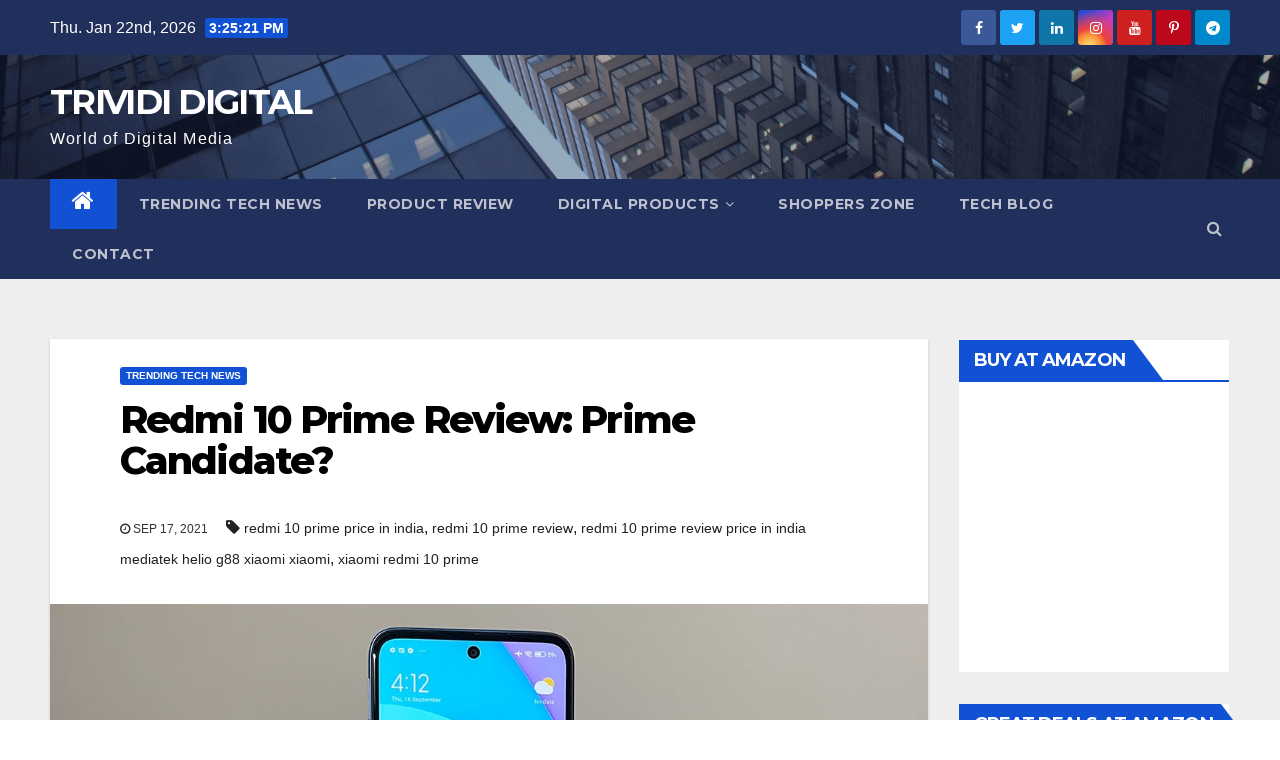

--- FILE ---
content_type: text/html; charset=UTF-8
request_url: https://trividi-digital.com/redmi-10-prime-review-prime-candidate-3/
body_size: 28688
content:
<!-- =========================
     Page Breadcrumb   
============================== -->
<!DOCTYPE html>
<html lang="en-US">
<head>
<meta charset="UTF-8">
<meta name="viewport" content="width=device-width, initial-scale=1">
<link rel="profile" href="http://gmpg.org/xfn/11">
<meta name='robots' content='index, follow, max-image-preview:large, max-snippet:-1, max-video-preview:-1' />

	<!-- This site is optimized with the Yoast SEO plugin v24.5 - https://yoast.com/wordpress/plugins/seo/ -->
	<title>Redmi 10 Prime Review: Prime Candidate? - TRIVIDI DIGITAL</title>
	<link rel="canonical" href="https://trividi-digital.com/redmi-10-prime-review-prime-candidate-3/" />
	<meta property="og:locale" content="en_US" />
	<meta property="og:type" content="article" />
	<meta property="og:title" content="Redmi 10 Prime Review: Prime Candidate? - TRIVIDI DIGITAL" />
	<meta property="og:description" content="Redmi 10 Prime is the successor to the Redmi 9 Prime, and claims to have a lot of improvements over its predecessor. This smartphone sports the new MediaTek Helio G88 [&hellip;]" />
	<meta property="og:url" content="https://trividi-digital.com/redmi-10-prime-review-prime-candidate-3/" />
	<meta property="og:site_name" content="TRIVIDI DIGITAL" />
	<meta property="article:published_time" content="2021-09-17T13:11:57+00:00" />
	<meta property="og:image" content="https://trividi-digital.com/wp-content/uploads/2023/02/redmi_10_prime_cover_gadgets360_1631881417585.jpg" />
	<meta property="og:image:width" content="1200" />
	<meta property="og:image:height" content="675" />
	<meta property="og:image:type" content="image/jpeg" />
	<meta name="author" content="HS" />
	<meta name="twitter:card" content="summary_large_image" />
	<meta name="twitter:label1" content="Written by" />
	<meta name="twitter:data1" content="HS" />
	<meta name="twitter:label2" content="Est. reading time" />
	<meta name="twitter:data2" content="8 minutes" />
	<script type="application/ld+json" class="yoast-schema-graph">{"@context":"https://schema.org","@graph":[{"@type":"WebPage","@id":"https://trividi-digital.com/redmi-10-prime-review-prime-candidate-3/","url":"https://trividi-digital.com/redmi-10-prime-review-prime-candidate-3/","name":"Redmi 10 Prime Review: Prime Candidate? - TRIVIDI DIGITAL","isPartOf":{"@id":"https://trividi-digital.com/#website"},"primaryImageOfPage":{"@id":"https://trividi-digital.com/redmi-10-prime-review-prime-candidate-3/#primaryimage"},"image":{"@id":"https://trividi-digital.com/redmi-10-prime-review-prime-candidate-3/#primaryimage"},"thumbnailUrl":"https://trividi-digital.com/wp-content/uploads/2023/02/redmi_10_prime_cover_gadgets360_1631881417585.jpg","datePublished":"2021-09-17T13:11:57+00:00","author":{"@id":"https://trividi-digital.com/#/schema/person/f8209eaadde896ecab92d025bb60bed0"},"breadcrumb":{"@id":"https://trividi-digital.com/redmi-10-prime-review-prime-candidate-3/#breadcrumb"},"inLanguage":"en-US","potentialAction":[{"@type":"ReadAction","target":["https://trividi-digital.com/redmi-10-prime-review-prime-candidate-3/"]}]},{"@type":"ImageObject","inLanguage":"en-US","@id":"https://trividi-digital.com/redmi-10-prime-review-prime-candidate-3/#primaryimage","url":"https://trividi-digital.com/wp-content/uploads/2023/02/redmi_10_prime_cover_gadgets360_1631881417585.jpg","contentUrl":"https://trividi-digital.com/wp-content/uploads/2023/02/redmi_10_prime_cover_gadgets360_1631881417585.jpg","width":1200,"height":675},{"@type":"BreadcrumbList","@id":"https://trividi-digital.com/redmi-10-prime-review-prime-candidate-3/#breadcrumb","itemListElement":[{"@type":"ListItem","position":1,"name":"Home","item":"https://trividi-digital.com/"},{"@type":"ListItem","position":2,"name":"Redmi 10 Prime Review: Prime Candidate?"}]},{"@type":"WebSite","@id":"https://trividi-digital.com/#website","url":"https://trividi-digital.com/","name":"TRIVIDI DIGITAL","description":"World of Digital Media","potentialAction":[{"@type":"SearchAction","target":{"@type":"EntryPoint","urlTemplate":"https://trividi-digital.com/?s={search_term_string}"},"query-input":{"@type":"PropertyValueSpecification","valueRequired":true,"valueName":"search_term_string"}}],"inLanguage":"en-US"},{"@type":"Person","@id":"https://trividi-digital.com/#/schema/person/f8209eaadde896ecab92d025bb60bed0","name":"HS","image":{"@type":"ImageObject","inLanguage":"en-US","@id":"https://trividi-digital.com/#/schema/person/image/","url":"https://secure.gravatar.com/avatar/4ca700d6befa0306d8d936333f3ab6a7?s=96&d=mm&r=g","contentUrl":"https://secure.gravatar.com/avatar/4ca700d6befa0306d8d936333f3ab6a7?s=96&d=mm&r=g","caption":"HS"},"sameAs":["http://trividi-digital.com"]}]}</script>
	<!-- / Yoast SEO plugin. -->


<link rel="amphtml" href="https://trividi-digital.com/redmi-10-prime-review-prime-candidate-3/amp/" /><meta name="generator" content="AMP for WP 1.0.87"/><link rel='dns-prefetch' href='//www.googletagmanager.com' />
<link rel='dns-prefetch' href='//stats.wp.com' />
<link rel='dns-prefetch' href='//fonts.googleapis.com' />
<link rel='dns-prefetch' href='//c0.wp.com' />
<link rel='dns-prefetch' href='//pagead2.googlesyndication.com' />
<link rel="alternate" type="application/rss+xml" title="TRIVIDI DIGITAL &raquo; Feed" href="https://trividi-digital.com/feed/" />
<link rel="alternate" type="application/rss+xml" title="TRIVIDI DIGITAL &raquo; Comments Feed" href="https://trividi-digital.com/comments/feed/" />
<link rel="alternate" type="text/calendar" title="TRIVIDI DIGITAL &raquo; iCal Feed" href="https://trividi-digital.com/events/?ical=1" />
<link rel="alternate" type="application/rss+xml" title="TRIVIDI DIGITAL &raquo; Redmi 10 Prime Review: Prime Candidate? Comments Feed" href="https://trividi-digital.com/redmi-10-prime-review-prime-candidate-3/feed/" />
		<!-- This site uses the Google Analytics by MonsterInsights plugin v8.18 - Using Analytics tracking - https://www.monsterinsights.com/ -->
		<!-- Note: MonsterInsights is not currently configured on this site. The site owner needs to authenticate with Google Analytics in the MonsterInsights settings panel. -->
					<!-- No tracking code set -->
				<!-- / Google Analytics by MonsterInsights -->
		<script type="text/javascript">
/* <![CDATA[ */
window._wpemojiSettings = {"baseUrl":"https:\/\/s.w.org\/images\/core\/emoji\/15.0.3\/72x72\/","ext":".png","svgUrl":"https:\/\/s.w.org\/images\/core\/emoji\/15.0.3\/svg\/","svgExt":".svg","source":{"concatemoji":"https:\/\/trividi-digital.com\/wp-includes\/js\/wp-emoji-release.min.js?ver=6.5.7"}};
/*! This file is auto-generated */
!function(i,n){var o,s,e;function c(e){try{var t={supportTests:e,timestamp:(new Date).valueOf()};sessionStorage.setItem(o,JSON.stringify(t))}catch(e){}}function p(e,t,n){e.clearRect(0,0,e.canvas.width,e.canvas.height),e.fillText(t,0,0);var t=new Uint32Array(e.getImageData(0,0,e.canvas.width,e.canvas.height).data),r=(e.clearRect(0,0,e.canvas.width,e.canvas.height),e.fillText(n,0,0),new Uint32Array(e.getImageData(0,0,e.canvas.width,e.canvas.height).data));return t.every(function(e,t){return e===r[t]})}function u(e,t,n){switch(t){case"flag":return n(e,"\ud83c\udff3\ufe0f\u200d\u26a7\ufe0f","\ud83c\udff3\ufe0f\u200b\u26a7\ufe0f")?!1:!n(e,"\ud83c\uddfa\ud83c\uddf3","\ud83c\uddfa\u200b\ud83c\uddf3")&&!n(e,"\ud83c\udff4\udb40\udc67\udb40\udc62\udb40\udc65\udb40\udc6e\udb40\udc67\udb40\udc7f","\ud83c\udff4\u200b\udb40\udc67\u200b\udb40\udc62\u200b\udb40\udc65\u200b\udb40\udc6e\u200b\udb40\udc67\u200b\udb40\udc7f");case"emoji":return!n(e,"\ud83d\udc26\u200d\u2b1b","\ud83d\udc26\u200b\u2b1b")}return!1}function f(e,t,n){var r="undefined"!=typeof WorkerGlobalScope&&self instanceof WorkerGlobalScope?new OffscreenCanvas(300,150):i.createElement("canvas"),a=r.getContext("2d",{willReadFrequently:!0}),o=(a.textBaseline="top",a.font="600 32px Arial",{});return e.forEach(function(e){o[e]=t(a,e,n)}),o}function t(e){var t=i.createElement("script");t.src=e,t.defer=!0,i.head.appendChild(t)}"undefined"!=typeof Promise&&(o="wpEmojiSettingsSupports",s=["flag","emoji"],n.supports={everything:!0,everythingExceptFlag:!0},e=new Promise(function(e){i.addEventListener("DOMContentLoaded",e,{once:!0})}),new Promise(function(t){var n=function(){try{var e=JSON.parse(sessionStorage.getItem(o));if("object"==typeof e&&"number"==typeof e.timestamp&&(new Date).valueOf()<e.timestamp+604800&&"object"==typeof e.supportTests)return e.supportTests}catch(e){}return null}();if(!n){if("undefined"!=typeof Worker&&"undefined"!=typeof OffscreenCanvas&&"undefined"!=typeof URL&&URL.createObjectURL&&"undefined"!=typeof Blob)try{var e="postMessage("+f.toString()+"("+[JSON.stringify(s),u.toString(),p.toString()].join(",")+"));",r=new Blob([e],{type:"text/javascript"}),a=new Worker(URL.createObjectURL(r),{name:"wpTestEmojiSupports"});return void(a.onmessage=function(e){c(n=e.data),a.terminate(),t(n)})}catch(e){}c(n=f(s,u,p))}t(n)}).then(function(e){for(var t in e)n.supports[t]=e[t],n.supports.everything=n.supports.everything&&n.supports[t],"flag"!==t&&(n.supports.everythingExceptFlag=n.supports.everythingExceptFlag&&n.supports[t]);n.supports.everythingExceptFlag=n.supports.everythingExceptFlag&&!n.supports.flag,n.DOMReady=!1,n.readyCallback=function(){n.DOMReady=!0}}).then(function(){return e}).then(function(){var e;n.supports.everything||(n.readyCallback(),(e=n.source||{}).concatemoji?t(e.concatemoji):e.wpemoji&&e.twemoji&&(t(e.twemoji),t(e.wpemoji)))}))}((window,document),window._wpemojiSettings);
/* ]]> */
</script>

<style id='wp-emoji-styles-inline-css' type='text/css'>

	img.wp-smiley, img.emoji {
		display: inline !important;
		border: none !important;
		box-shadow: none !important;
		height: 1em !important;
		width: 1em !important;
		margin: 0 0.07em !important;
		vertical-align: -0.1em !important;
		background: none !important;
		padding: 0 !important;
	}
</style>
<link rel='stylesheet' id='wp-block-library-css' href='https://c0.wp.com/c/6.5.7/wp-includes/css/dist/block-library/style.min.css' type='text/css' media='all' />
<style id='wp-block-library-inline-css' type='text/css'>
.has-text-align-justify{text-align:justify;}
</style>
<link rel='stylesheet' id='jetpack-videopress-video-block-view-css' href='https://trividi-digital.com/wp-content/plugins/jetpack/jetpack_vendor/automattic/jetpack-videopress/build/block-editor/blocks/video/view.css?minify=false&#038;ver=34ae973733627b74a14e' type='text/css' media='all' />
<link rel='stylesheet' id='mediaelement-css' href='https://c0.wp.com/c/6.5.7/wp-includes/js/mediaelement/mediaelementplayer-legacy.min.css' type='text/css' media='all' />
<link rel='stylesheet' id='wp-mediaelement-css' href='https://c0.wp.com/c/6.5.7/wp-includes/js/mediaelement/wp-mediaelement.min.css' type='text/css' media='all' />
<style id='classic-theme-styles-inline-css' type='text/css'>
/*! This file is auto-generated */
.wp-block-button__link{color:#fff;background-color:#32373c;border-radius:9999px;box-shadow:none;text-decoration:none;padding:calc(.667em + 2px) calc(1.333em + 2px);font-size:1.125em}.wp-block-file__button{background:#32373c;color:#fff;text-decoration:none}
</style>
<style id='global-styles-inline-css' type='text/css'>
body{--wp--preset--color--black: #000000;--wp--preset--color--cyan-bluish-gray: #abb8c3;--wp--preset--color--white: #ffffff;--wp--preset--color--pale-pink: #f78da7;--wp--preset--color--vivid-red: #cf2e2e;--wp--preset--color--luminous-vivid-orange: #ff6900;--wp--preset--color--luminous-vivid-amber: #fcb900;--wp--preset--color--light-green-cyan: #7bdcb5;--wp--preset--color--vivid-green-cyan: #00d084;--wp--preset--color--pale-cyan-blue: #8ed1fc;--wp--preset--color--vivid-cyan-blue: #0693e3;--wp--preset--color--vivid-purple: #9b51e0;--wp--preset--gradient--vivid-cyan-blue-to-vivid-purple: linear-gradient(135deg,rgba(6,147,227,1) 0%,rgb(155,81,224) 100%);--wp--preset--gradient--light-green-cyan-to-vivid-green-cyan: linear-gradient(135deg,rgb(122,220,180) 0%,rgb(0,208,130) 100%);--wp--preset--gradient--luminous-vivid-amber-to-luminous-vivid-orange: linear-gradient(135deg,rgba(252,185,0,1) 0%,rgba(255,105,0,1) 100%);--wp--preset--gradient--luminous-vivid-orange-to-vivid-red: linear-gradient(135deg,rgba(255,105,0,1) 0%,rgb(207,46,46) 100%);--wp--preset--gradient--very-light-gray-to-cyan-bluish-gray: linear-gradient(135deg,rgb(238,238,238) 0%,rgb(169,184,195) 100%);--wp--preset--gradient--cool-to-warm-spectrum: linear-gradient(135deg,rgb(74,234,220) 0%,rgb(151,120,209) 20%,rgb(207,42,186) 40%,rgb(238,44,130) 60%,rgb(251,105,98) 80%,rgb(254,248,76) 100%);--wp--preset--gradient--blush-light-purple: linear-gradient(135deg,rgb(255,206,236) 0%,rgb(152,150,240) 100%);--wp--preset--gradient--blush-bordeaux: linear-gradient(135deg,rgb(254,205,165) 0%,rgb(254,45,45) 50%,rgb(107,0,62) 100%);--wp--preset--gradient--luminous-dusk: linear-gradient(135deg,rgb(255,203,112) 0%,rgb(199,81,192) 50%,rgb(65,88,208) 100%);--wp--preset--gradient--pale-ocean: linear-gradient(135deg,rgb(255,245,203) 0%,rgb(182,227,212) 50%,rgb(51,167,181) 100%);--wp--preset--gradient--electric-grass: linear-gradient(135deg,rgb(202,248,128) 0%,rgb(113,206,126) 100%);--wp--preset--gradient--midnight: linear-gradient(135deg,rgb(2,3,129) 0%,rgb(40,116,252) 100%);--wp--preset--font-size--small: 13px;--wp--preset--font-size--medium: 20px;--wp--preset--font-size--large: 36px;--wp--preset--font-size--x-large: 42px;--wp--preset--spacing--20: 0.44rem;--wp--preset--spacing--30: 0.67rem;--wp--preset--spacing--40: 1rem;--wp--preset--spacing--50: 1.5rem;--wp--preset--spacing--60: 2.25rem;--wp--preset--spacing--70: 3.38rem;--wp--preset--spacing--80: 5.06rem;--wp--preset--shadow--natural: 6px 6px 9px rgba(0, 0, 0, 0.2);--wp--preset--shadow--deep: 12px 12px 50px rgba(0, 0, 0, 0.4);--wp--preset--shadow--sharp: 6px 6px 0px rgba(0, 0, 0, 0.2);--wp--preset--shadow--outlined: 6px 6px 0px -3px rgba(255, 255, 255, 1), 6px 6px rgba(0, 0, 0, 1);--wp--preset--shadow--crisp: 6px 6px 0px rgba(0, 0, 0, 1);}:where(.is-layout-flex){gap: 0.5em;}:where(.is-layout-grid){gap: 0.5em;}body .is-layout-flex{display: flex;}body .is-layout-flex{flex-wrap: wrap;align-items: center;}body .is-layout-flex > *{margin: 0;}body .is-layout-grid{display: grid;}body .is-layout-grid > *{margin: 0;}:where(.wp-block-columns.is-layout-flex){gap: 2em;}:where(.wp-block-columns.is-layout-grid){gap: 2em;}:where(.wp-block-post-template.is-layout-flex){gap: 1.25em;}:where(.wp-block-post-template.is-layout-grid){gap: 1.25em;}.has-black-color{color: var(--wp--preset--color--black) !important;}.has-cyan-bluish-gray-color{color: var(--wp--preset--color--cyan-bluish-gray) !important;}.has-white-color{color: var(--wp--preset--color--white) !important;}.has-pale-pink-color{color: var(--wp--preset--color--pale-pink) !important;}.has-vivid-red-color{color: var(--wp--preset--color--vivid-red) !important;}.has-luminous-vivid-orange-color{color: var(--wp--preset--color--luminous-vivid-orange) !important;}.has-luminous-vivid-amber-color{color: var(--wp--preset--color--luminous-vivid-amber) !important;}.has-light-green-cyan-color{color: var(--wp--preset--color--light-green-cyan) !important;}.has-vivid-green-cyan-color{color: var(--wp--preset--color--vivid-green-cyan) !important;}.has-pale-cyan-blue-color{color: var(--wp--preset--color--pale-cyan-blue) !important;}.has-vivid-cyan-blue-color{color: var(--wp--preset--color--vivid-cyan-blue) !important;}.has-vivid-purple-color{color: var(--wp--preset--color--vivid-purple) !important;}.has-black-background-color{background-color: var(--wp--preset--color--black) !important;}.has-cyan-bluish-gray-background-color{background-color: var(--wp--preset--color--cyan-bluish-gray) !important;}.has-white-background-color{background-color: var(--wp--preset--color--white) !important;}.has-pale-pink-background-color{background-color: var(--wp--preset--color--pale-pink) !important;}.has-vivid-red-background-color{background-color: var(--wp--preset--color--vivid-red) !important;}.has-luminous-vivid-orange-background-color{background-color: var(--wp--preset--color--luminous-vivid-orange) !important;}.has-luminous-vivid-amber-background-color{background-color: var(--wp--preset--color--luminous-vivid-amber) !important;}.has-light-green-cyan-background-color{background-color: var(--wp--preset--color--light-green-cyan) !important;}.has-vivid-green-cyan-background-color{background-color: var(--wp--preset--color--vivid-green-cyan) !important;}.has-pale-cyan-blue-background-color{background-color: var(--wp--preset--color--pale-cyan-blue) !important;}.has-vivid-cyan-blue-background-color{background-color: var(--wp--preset--color--vivid-cyan-blue) !important;}.has-vivid-purple-background-color{background-color: var(--wp--preset--color--vivid-purple) !important;}.has-black-border-color{border-color: var(--wp--preset--color--black) !important;}.has-cyan-bluish-gray-border-color{border-color: var(--wp--preset--color--cyan-bluish-gray) !important;}.has-white-border-color{border-color: var(--wp--preset--color--white) !important;}.has-pale-pink-border-color{border-color: var(--wp--preset--color--pale-pink) !important;}.has-vivid-red-border-color{border-color: var(--wp--preset--color--vivid-red) !important;}.has-luminous-vivid-orange-border-color{border-color: var(--wp--preset--color--luminous-vivid-orange) !important;}.has-luminous-vivid-amber-border-color{border-color: var(--wp--preset--color--luminous-vivid-amber) !important;}.has-light-green-cyan-border-color{border-color: var(--wp--preset--color--light-green-cyan) !important;}.has-vivid-green-cyan-border-color{border-color: var(--wp--preset--color--vivid-green-cyan) !important;}.has-pale-cyan-blue-border-color{border-color: var(--wp--preset--color--pale-cyan-blue) !important;}.has-vivid-cyan-blue-border-color{border-color: var(--wp--preset--color--vivid-cyan-blue) !important;}.has-vivid-purple-border-color{border-color: var(--wp--preset--color--vivid-purple) !important;}.has-vivid-cyan-blue-to-vivid-purple-gradient-background{background: var(--wp--preset--gradient--vivid-cyan-blue-to-vivid-purple) !important;}.has-light-green-cyan-to-vivid-green-cyan-gradient-background{background: var(--wp--preset--gradient--light-green-cyan-to-vivid-green-cyan) !important;}.has-luminous-vivid-amber-to-luminous-vivid-orange-gradient-background{background: var(--wp--preset--gradient--luminous-vivid-amber-to-luminous-vivid-orange) !important;}.has-luminous-vivid-orange-to-vivid-red-gradient-background{background: var(--wp--preset--gradient--luminous-vivid-orange-to-vivid-red) !important;}.has-very-light-gray-to-cyan-bluish-gray-gradient-background{background: var(--wp--preset--gradient--very-light-gray-to-cyan-bluish-gray) !important;}.has-cool-to-warm-spectrum-gradient-background{background: var(--wp--preset--gradient--cool-to-warm-spectrum) !important;}.has-blush-light-purple-gradient-background{background: var(--wp--preset--gradient--blush-light-purple) !important;}.has-blush-bordeaux-gradient-background{background: var(--wp--preset--gradient--blush-bordeaux) !important;}.has-luminous-dusk-gradient-background{background: var(--wp--preset--gradient--luminous-dusk) !important;}.has-pale-ocean-gradient-background{background: var(--wp--preset--gradient--pale-ocean) !important;}.has-electric-grass-gradient-background{background: var(--wp--preset--gradient--electric-grass) !important;}.has-midnight-gradient-background{background: var(--wp--preset--gradient--midnight) !important;}.has-small-font-size{font-size: var(--wp--preset--font-size--small) !important;}.has-medium-font-size{font-size: var(--wp--preset--font-size--medium) !important;}.has-large-font-size{font-size: var(--wp--preset--font-size--large) !important;}.has-x-large-font-size{font-size: var(--wp--preset--font-size--x-large) !important;}
.wp-block-navigation a:where(:not(.wp-element-button)){color: inherit;}
:where(.wp-block-post-template.is-layout-flex){gap: 1.25em;}:where(.wp-block-post-template.is-layout-grid){gap: 1.25em;}
:where(.wp-block-columns.is-layout-flex){gap: 2em;}:where(.wp-block-columns.is-layout-grid){gap: 2em;}
.wp-block-pullquote{font-size: 1.5em;line-height: 1.6;}
</style>
<link rel='stylesheet' id='SFSImainCss-css' href='https://trividi-digital.com/wp-content/plugins/ultimate-social-media-icons/css/sfsi-style.css?ver=2.9.6' type='text/css' media='all' />
<link rel='stylesheet' id='wp_automatic_gallery_style-css' href='https://trividi-digital.com/wp-content/plugins/wp-automatic/css/wp-automatic.css?ver=1.0.0' type='text/css' media='all' />
<link rel='stylesheet' id='newsup-fonts-css' href='//fonts.googleapis.com/css?family=Montserrat%3A400%2C500%2C700%2C800%7CWork%2BSans%3A300%2C400%2C500%2C600%2C700%2C800%2C900%26display%3Dswap&#038;subset=latin%2Clatin-ext' type='text/css' media='all' />
<link rel='stylesheet' id='bootstrap-css' href='https://trividi-digital.com/wp-content/themes/newsup/css/bootstrap.css?ver=6.5.7' type='text/css' media='all' />
<link rel='stylesheet' id='newsup-style-css' href='https://trividi-digital.com/wp-content/themes/newsup/style.css?ver=6.5.7' type='text/css' media='all' />
<link rel='stylesheet' id='newsup-default-css' href='https://trividi-digital.com/wp-content/themes/newsup/css/colors/default.css?ver=6.5.7' type='text/css' media='all' />
<link rel='stylesheet' id='font-awesome-css' href='https://trividi-digital.com/wp-content/plugins/elementor/assets/lib/font-awesome/css/font-awesome.min.css?ver=4.7.0' type='text/css' media='all' />
<link rel='stylesheet' id='owl-carousel-css' href='https://trividi-digital.com/wp-content/themes/newsup/css/owl.carousel.css?ver=6.5.7' type='text/css' media='all' />
<link rel='stylesheet' id='smartmenus-css' href='https://trividi-digital.com/wp-content/themes/newsup/css/jquery.smartmenus.bootstrap.css?ver=6.5.7' type='text/css' media='all' />
<link rel='stylesheet' id='jetpack_css-css' href='https://c0.wp.com/p/jetpack/12.4.1/css/jetpack.css' type='text/css' media='all' />
<script type="text/javascript" src="https://c0.wp.com/c/6.5.7/wp-includes/js/jquery/jquery.min.js" id="jquery-core-js"></script>
<script type="text/javascript" src="https://c0.wp.com/c/6.5.7/wp-includes/js/jquery/jquery-migrate.min.js" id="jquery-migrate-js"></script>
<script type="text/javascript" id="aal_statsjs-js-extra">
/* <![CDATA[ */
var aal_stats_ajax = {"ajaxstatsurl":"https:\/\/trividi-digital.com\/wp-admin\/admin-ajax.php","security":"a33c42e794","postid":"21935"};
/* ]]> */
</script>
<script type="text/javascript" src="https://trividi-digital.com/wp-content/plugins/wp-auto-affiliate-links/js/aalstats.js?ver=6.5.7" id="aal_statsjs-js"></script>
<script type="text/javascript" src="https://trividi-digital.com/wp-content/plugins/wp-automatic/js/main-front.js?ver=1.0.1" id="wp_automatic_gallery-js"></script>
<script type="text/javascript" src="https://trividi-digital.com/wp-content/themes/newsup/js/navigation.js?ver=6.5.7" id="newsup-navigation-js"></script>
<script type="text/javascript" src="https://trividi-digital.com/wp-content/themes/newsup/js/bootstrap.js?ver=6.5.7" id="bootstrap-js"></script>
<script type="text/javascript" src="https://trividi-digital.com/wp-content/themes/newsup/js/owl.carousel.min.js?ver=6.5.7" id="owl-carousel-min-js"></script>
<script type="text/javascript" src="https://trividi-digital.com/wp-content/themes/newsup/js/jquery.smartmenus.js?ver=6.5.7" id="smartmenus-js-js"></script>
<script type="text/javascript" src="https://trividi-digital.com/wp-content/themes/newsup/js/jquery.smartmenus.bootstrap.js?ver=6.5.7" id="bootstrap-smartmenus-js-js"></script>
<script type="text/javascript" src="https://trividi-digital.com/wp-content/themes/newsup/js/jquery.marquee.js?ver=6.5.7" id="newsup-marquee-js-js"></script>
<script type="text/javascript" src="https://trividi-digital.com/wp-content/themes/newsup/js/main.js?ver=6.5.7" id="newsup-main-js-js"></script>

<!-- Google tag (gtag.js) snippet added by Site Kit -->

<!-- Google Analytics snippet added by Site Kit -->
<script type="text/javascript" src="https://www.googletagmanager.com/gtag/js?id=G-52BVQKF5K8" id="google_gtagjs-js" async></script>
<script type="text/javascript" id="google_gtagjs-js-after">
/* <![CDATA[ */
window.dataLayer = window.dataLayer || [];function gtag(){dataLayer.push(arguments);}
gtag("set","linker",{"domains":["trividi-digital.com"]});
gtag("js", new Date());
gtag("set", "developer_id.dZTNiMT", true);
gtag("config", "G-52BVQKF5K8");
/* ]]> */
</script>

<!-- End Google tag (gtag.js) snippet added by Site Kit -->
<link rel="https://api.w.org/" href="https://trividi-digital.com/wp-json/" /><link rel="alternate" type="application/json" href="https://trividi-digital.com/wp-json/wp/v2/posts/21935" /><link rel="EditURI" type="application/rsd+xml" title="RSD" href="https://trividi-digital.com/xmlrpc.php?rsd" />
<meta name="generator" content="WordPress 6.5.7" />
<link rel='shortlink' href='https://trividi-digital.com/?p=21935' />
<link rel="alternate" type="application/json+oembed" href="https://trividi-digital.com/wp-json/oembed/1.0/embed?url=https%3A%2F%2Ftrividi-digital.com%2Fredmi-10-prime-review-prime-candidate-3%2F" />
<link rel="alternate" type="text/xml+oembed" href="https://trividi-digital.com/wp-json/oembed/1.0/embed?url=https%3A%2F%2Ftrividi-digital.com%2Fredmi-10-prime-review-prime-candidate-3%2F&#038;format=xml" />
<meta name="generator" content="Site Kit by Google 1.124.0" /><!-- Facebook Pixel Code -->
<script>
!function(f,b,e,v,n,t,s)
{if(f.fbq)return;n=f.fbq=function(){n.callMethod?
n.callMethod.apply(n,arguments):n.queue.push(arguments)};
if(!f._fbq)f._fbq=n;n.push=n;n.loaded=!0;n.version='2.0';
n.queue=[];t=b.createElement(e);t.async=!0;
t.src=v;s=b.getElementsByTagName(e)[0];
s.parentNode.insertBefore(t,s)}(window, document,'script',
'https://connect.facebook.net/en_US/fbevents.js');
fbq('init', '123804323029022');
fbq('track', 'PageView');
</script>
<noscript><img height="1" width="1" style="display:none"
src="https://www.facebook.com/tr?id=123804323029022&ev=PageView&noscript=1"
/></noscript>
<!-- End Facebook Pixel Code -->

<!-- Facebook Pixel Code -->
<script>
!function(f,b,e,v,n,t,s)
{if(f.fbq)return;n=f.fbq=function(){n.callMethod?
n.callMethod.apply(n,arguments):n.queue.push(arguments)};
if(!f._fbq)f._fbq=n;n.push=n;n.loaded=!0;n.version='2.0';
n.queue=[];t=b.createElement(e);t.async=!0;
t.src=v;s=b.getElementsByTagName(e)[0];
s.parentNode.insertBefore(t,s)}(window, document,'script',
'https://connect.facebook.net/en_US/fbevents.js');
fbq('init', '949137149228686');
fbq('track', 'PageView');
</script>
<noscript><img height="1" width="1" style="display:none"
src="https://www.facebook.com/tr?id=949137149228686&ev=PageView&noscript=1"
/></noscript>
<!-- End Facebook Pixel Code -->

<script async src="https://pagead2.googlesyndication.com/pagead/js/adsbygoogle.js?client=ca-pub-8971042447683863"
     crossorigin="anonymous"></script>

<script async src="https://pagead2.googlesyndication.com/pagead/js/adsbygoogle.js?client=ca-pub-8971042447683863"
     crossorigin="anonymous"></script>

<script async src="https://pagead2.googlesyndication.com/pagead/js/adsbygoogle.js?client=ca-pub-8971042447683863"
     crossorigin="anonymous"></script>

<!-- Meta Pixel Code -->
<script>
  !function(f,b,e,v,n,t,s)
  {if(f.fbq)return;n=f.fbq=function(){n.callMethod?
  n.callMethod.apply(n,arguments):n.queue.push(arguments)};
  if(!f._fbq)f._fbq=n;n.push=n;n.loaded=!0;n.version='2.0';
  n.queue=[];t=b.createElement(e);t.async=!0;
  t.src=v;s=b.getElementsByTagName(e)[0];
  s.parentNode.insertBefore(t,s)}(window, document,'script',
  'https://connect.facebook.net/en_US/fbevents.js');
  fbq('init', '4843372955787012');
  fbq('track', 'PageView');
</script>
<noscript><img height="1" width="1" style="display:none"
  src="https://www.facebook.com/tr?id=4843372955787012&ev=PageView&noscript=1"
/></noscript>
<!-- End Meta Pixel Code --><meta name="follow.[base64]" content="ZLZeNPftK1BAR94LlvpX"/><meta name="tec-api-version" content="v1"><meta name="tec-api-origin" content="https://trividi-digital.com"><link rel="alternate" href="https://trividi-digital.com/wp-json/tribe/events/v1/" />	<style>img#wpstats{display:none}</style>
		<link rel="pingback" href="https://trividi-digital.com/xmlrpc.php"><style type="text/css" id="custom-background-css">
    .wrapper { background-color: #eee; }
</style>

<!-- Google AdSense meta tags added by Site Kit -->
<meta name="google-adsense-platform-account" content="ca-host-pub-2644536267352236">
<meta name="google-adsense-platform-domain" content="sitekit.withgoogle.com">
<!-- End Google AdSense meta tags added by Site Kit -->
<meta name="generator" content="Elementor 3.16.6; features: e_dom_optimization, e_optimized_assets_loading, additional_custom_breakpoints; settings: css_print_method-external, google_font-enabled, font_display-auto">
    <style type="text/css">
            body .site-title a,
        body .site-description {
            color: #fff;
        }
        </style>
    
<!-- Google AdSense snippet added by Site Kit -->
<script type="text/javascript" async="async" src="https://pagead2.googlesyndication.com/pagead/js/adsbygoogle.js?client=ca-pub-8971042447683863&amp;host=ca-host-pub-2644536267352236" crossorigin="anonymous"></script>

<!-- End Google AdSense snippet added by Site Kit -->
    <script>
		if(screen.width<769){
        	window.location = "https://trividi-digital.com/redmi-10-prime-review-prime-candidate-3/amp/";
        }
    	</script>
<link rel="icon" href="https://trividi-digital.com/wp-content/uploads/2020/12/cropped-TVD-4-1-32x32.png" sizes="32x32" />
<link rel="icon" href="https://trividi-digital.com/wp-content/uploads/2020/12/cropped-TVD-4-1-192x192.png" sizes="192x192" />
<link rel="apple-touch-icon" href="https://trividi-digital.com/wp-content/uploads/2020/12/cropped-TVD-4-1-180x180.png" />
<meta name="msapplication-TileImage" content="https://trividi-digital.com/wp-content/uploads/2020/12/cropped-TVD-4-1-270x270.png" />
</head>
<body class="post-template-default single single-post postid-21935 single-format-standard wp-embed-responsive sfsi_actvite_theme_default tribe-no-js  ta-hide-date-author-in-list elementor-default elementor-kit-136" >
<div id="page" class="site">
<a class="skip-link screen-reader-text" href="#content">
Skip to content</a>
    <div class="wrapper" id="custom-background-css">
        <header class="mg-headwidget">
            <!--==================== TOP BAR ====================-->

            <div class="mg-head-detail hidden-xs">
    <div class="container-fluid">
        <div class="row">
                        <div class="col-md-6 col-xs-12">
                <ul class="info-left">
                            <li>Thu. Jan 22nd, 2026             <span  id="time" class="time"></span>
                    </li>
                    </ul>
            </div>
                        <div class="col-md-6 col-xs-12">
                <ul class="mg-social info-right">
                    
                                            <a  target="_blank" href="https://www.facebook.com/Trivididigitalmedia">
                      <li><span class="icon-soci facebook"><i class="fa fa-facebook"></i></span> </li></a>
                                                                  <a target="_blank" href="http://www.twitter.com/harish70">
                      <li><span class="icon-soci twitter"><i class="fa fa-twitter"></i></span></li></a>
                                                                  <a target="_blank"  href="https://www.linkedin.com/company/71537926/">
                      <li><span class="icon-soci linkedin"><i class="fa fa-linkedin"></i></span></li></a>
                                                                  <a target="_blank"  href="http://www.instagram.com/trividi_digital">
                      <li><span class="icon-soci instagram"><i class="fa fa-instagram"></i></span></li></a>
                                                                  <a target="_blank"  href="https://www.youtube.com/watch?v=NXXw30EXpoE">
                      <li><span class="icon-soci youtube"><i class="fa fa-youtube"></i></span></li></a>
                                                                   <a target="_blank"  href="http://www.pinterest.com/h_suvarna">
                      <li><span class="icon-soci pinterest"><i class="fa fa-pinterest-p"></i></span></li></a>
                       
                                            <a target="_blank"  href="https://telegram.org/">
                      <li><span class="icon-soci telegram"><i class="fa fa-telegram"></i></span></li></a>
                                      </ul>
            </div>
                    </div>
    </div>
</div>
            <div class="clearfix"></div>
                        <div class="mg-nav-widget-area-back" style='background-image: url("https://trividi-digital.com/wp-content/themes/newsup/images/head-back.jpg" );'>
                        <div class="overlay">
              <div class="inner"  style="background-color:rgba(32,47,91,0.4);" > 
                <div class="container-fluid">
                    <div class="mg-nav-widget-area">
                        <div class="row align-items-center">
                            <div class="col-md-3 col-sm-4 text-center-xs">
                                <div class="navbar-header">
                                                                <div class="site-branding-text">
                                <h1 class="site-title"> <a href="https://trividi-digital.com/" rel="home">TRIVIDI DIGITAL</a></h1>
                                <p class="site-description">World of Digital Media</p>
                                </div>
                                                              </div>
                            </div>
                           
                        </div>
                    </div>
                </div>
              </div>
              </div>
          </div>
    <div class="mg-menu-full">
      <nav class="navbar navbar-expand-lg navbar-wp">
        <div class="container-fluid flex-row-reverse">
          <!-- Right nav -->
                    <div class="m-header d-flex pl-3 ml-auto my-2 my-lg-0 position-relative align-items-center">
                                                <a class="mobilehomebtn" href="https://trividi-digital.com"><span class="fa fa-home"></span></a>
                        <!-- navbar-toggle -->
                        <button class="navbar-toggler mx-auto" type="button" data-toggle="collapse" data-target="#navbar-wp" aria-controls="navbarSupportedContent" aria-expanded="false" aria-label="Toggle navigation">
                          <i class="fa fa-bars"></i>
                        </button>
                        <!-- /navbar-toggle -->
                        <div class="dropdown show mg-search-box pr-2">
                            <a class="dropdown-toggle msearch ml-auto" href="#" role="button" id="dropdownMenuLink" data-toggle="dropdown" aria-haspopup="true" aria-expanded="false">
                               <i class="fa fa-search"></i>
                            </a>

                            <div class="dropdown-menu searchinner" aria-labelledby="dropdownMenuLink">
                        <form role="search" method="get" id="searchform" action="https://trividi-digital.com/">
  <div class="input-group">
    <input type="search" class="form-control" placeholder="Search" value="" name="s" />
    <span class="input-group-btn btn-default">
    <button type="submit" class="btn"> <i class="fa fa-search"></i> </button>
    </span> </div>
</form>                      </div>
                        </div>
                        
                    </div>
                    <!-- /Right nav -->
         
          
                  <div class="collapse navbar-collapse" id="navbar-wp">
                  	<div class="d-md-block">
                  <ul id="menu-main-menu" class="nav navbar-nav mr-auto"><li class="active home"><a class="homebtn" href="https://trividi-digital.com"><span class='fa fa-home'></span></a></li><li id="menu-item-2073" class="menu-item menu-item-type-taxonomy menu-item-object-category current-post-ancestor current-menu-parent current-post-parent menu-item-2073"><a href="https://trividi-digital.com/category/trending-tech-news/">TRENDING TECH NEWS</a></li>
<li id="menu-item-5782" class="menu-item menu-item-type-taxonomy menu-item-object-category menu-item-5782"><a href="https://trividi-digital.com/category/product-review/">PRODUCT REVIEW</a></li>
<li id="menu-item-2074" class="menu-item menu-item-type-taxonomy menu-item-object-category menu-item-has-children menu-item-2074 dropdown"><a href="https://trividi-digital.com/category/digital-products/">DIGITAL PRODUCTS<i class="dropdown-arrow fa fa-angle-down"></i></a>
<ul class="dropdown-menu">
	<li id="menu-item-9723" class="menu-item menu-item-type-taxonomy menu-item-object-category menu-item-9723"><a href="https://trividi-digital.com/category/digital-products/softwares/">Softwares</a></li>
	<li id="menu-item-9724" class="menu-item menu-item-type-taxonomy menu-item-object-category menu-item-9724"><a href="https://trividi-digital.com/category/digital-products/web-hosting/">Web Hosting</a></li>
</ul>
</li>
<li id="menu-item-2010" class="menu-item menu-item-type-taxonomy menu-item-object-category menu-item-2010"><a href="https://trividi-digital.com/category/shoppers-zone/">SHOPPERS ZONE</a></li>
<li id="menu-item-3742" class="menu-item menu-item-type-taxonomy menu-item-object-category menu-item-3742"><a href="https://trividi-digital.com/category/festival-blog/">TECH BLOG</a></li>
<li id="menu-item-8818" class="menu-item menu-item-type-post_type menu-item-object-page menu-item-8818"><a href="https://trividi-digital.com/contact/">Contact</a></li>
</ul>        				</div>		
              		</div>
          </div>
      </nav> <!-- /Navigation -->
    </div>
</header>
<div class="clearfix"></div>
 <!--==================== Newsup breadcrumb section ====================-->
<!-- =========================
     Page Content Section      
============================== -->
<main id="content">
    <!--container-->
    <div class="container-fluid">
      <!--row-->
      <div class="row">
        <!--col-md-->
                                                <div class="col-md-9">
                    		                  <div class="mg-blog-post-box"> 
              <div class="mg-header">
                                <div class="mg-blog-category"> 
                      <a class="newsup-categories category-color-1" href="https://trividi-digital.com/category/trending-tech-news/" alt="View all posts in TRENDING TECH NEWS"> 
                                 TRENDING TECH NEWS
                             </a>                </div>
                                <h1 class="title single"> <a title="Permalink to: Redmi 10 Prime Review: Prime Candidate?">
                  Redmi 10 Prime Review: Prime Candidate?</a>
                </h1>

                <div class="media mg-info-author-block"> 
                                    <div class="media-body">
                                                            <span class="mg-blog-date"><i class="fa fa-clock-o"></i> 
                      Sep 17, 2021</span>
                                        <span class="newsup-tags"><i class="fa fa-tag"></i>
                      <a href="https://trividi-digital.com/redmi-10-prime-review-prime-candidate-3/"><a href="https://trividi-digital.com/tag/redmi-10-prime-price-in-india/" rel="tag">redmi 10 prime price in india</a>, <a href="https://trividi-digital.com/tag/redmi-10-prime-review/" rel="tag">redmi 10 prime review</a>, <a href="https://trividi-digital.com/tag/redmi-10-prime-review-price-in-india-mediatek-helio-g88-xiaomi-xiaomi/" rel="tag">redmi 10 prime review price in india mediatek helio g88 xiaomi xiaomi</a>, <a href="https://trividi-digital.com/tag/xiaomi-redmi-10-prime/" rel="tag">xiaomi redmi 10 prime</a></a>
                    </span>
                                    </div>
                </div>
              </div>
              <img width="1200" height="675" src="https://trividi-digital.com/wp-content/uploads/2023/02/redmi_10_prime_cover_gadgets360_1631881417585.jpg" class="img-fluid wp-post-image" alt="" decoding="async" fetchpriority="high" srcset="https://trividi-digital.com/wp-content/uploads/2023/02/redmi_10_prime_cover_gadgets360_1631881417585.jpg 1200w, https://trividi-digital.com/wp-content/uploads/2023/02/redmi_10_prime_cover_gadgets360_1631881417585-300x169.jpg 300w, https://trividi-digital.com/wp-content/uploads/2023/02/redmi_10_prime_cover_gadgets360_1631881417585-1024x576.jpg 1024w, https://trividi-digital.com/wp-content/uploads/2023/02/redmi_10_prime_cover_gadgets360_1631881417585-150x84.jpg 150w, https://trividi-digital.com/wp-content/uploads/2023/02/redmi_10_prime_cover_gadgets360_1631881417585-768x432.jpg 768w" sizes="(max-width: 1200px) 100vw, 1200px" />              <article class="small single">
                <p> <br />
</p>
<div>
<p>Redmi 10 Prime is the successor to the Redmi 9 Prime, and claims to have a lot of improvements over its predecessor. This <a title="" class="aalmanual" target="_blank"   href="https://amzn.to/3la2Gu4">smartphone</a> sports the new MediaTek Helio G88 SoC and boasts of a 50-megapixel primary camera. However, all of this comes at an increased price: the Redmi 10 Prime starts at Rs. 12,499, higher than the launch price of the Redmi 9 Prime. Is the new Redmi 10 Prime worth the price it commands or should you look elsewhere? I put the Redmi 10 Prime to the test to find out.</p>
<h2 id="redmi-10-prime-price-in-india">Redmi 10 Prime price in India</h2>
<p>The <a href="https://www.gadgets360.com/redmi-10-prime-price-in-india-103961" target="_self" rel="noopener">Redmi 10 Prime </a>is priced starting at Rs. 12,499 in India for the 4GB RAM, 64GB storage variant. You can opt for the higher variant, which costs Rs. 14,499 for 6GB of RAM and 128GB of storage. There are three colour options for the Redmi 10 Prime: Bifrost Blue, Astral White, and Phantom Black.</p>
<h2 id="redmi-10-prime-design">Redmi 10 Prime design</h2>
<p>Xiaomi has stuck with the ‘Evol&#8217; design language that it debuted with the <a href="https://www.gadgets360.com/xiaomi-redmi-note-10-price-in-india-100480" target="_self" rel="noopener">Redmi Note 10</a> series. This design gives the Redmi 10 Prime a familiar look. The <a title="" class="aalmanual" target="_blank"   href="https://amzn.to/3la2Gu4">smartphone</a> has a big 6.5-inch display with noticeable bezels all around. There&#8217;s a hole for the selfie camera right in the centre towards the top of the display. The hole is quite big, and some people might find it distracting. Xiaomi has made the frame out of plastic and it is rounded to make the device easy to grip.</p>
<p><span class="mt-enclosure mt-enclosure-image" style="display: inline;"><img decoding="async" width="1" height="1" loading="lazy" alt="redmi 10 prime back bifrost blue gadgets360 Redmi 10 Prime Review" class="mt-image-center" data-dimension="1200x675" src="https://i.gadgets360cdn.com/large/redmi_10_prime_back_bifrost_blue_gadgets360_1631881553330.jpg"/></span></p>
<p class="ins_instory_dv_caption">The Bifrost Blue colour variant has a gradient finish that catches the light</p>
<p> </p>
<p>The Redmi 10 Prime has a side-mounted fingerprint scanner integrated into the power button on the right side. You&#8217;ll find the volume buttons above it. I needed a stretch to reach the volume buttons, though the fingerprint scanner was easy to hit. The left side only has the SIM tray. Just like the Redmi 9 Prime, the top and bottom of the frame are flat. The top has a 3.5mm headphone jack, IR emitter, and speaker holes, whereas the USB Type-C port, primary microphone, and loudspeaker are at the bottom.</p>
<p>The back panel is made of plastic as well. The camera module houses four cameras and protrudes a bit causing the device to rock about when kept on a flat surface. I had the Blue Bifrost colour variant which has a nice gradient pattern at the back, but its glossy finish made it a fingerprint magnet. I had to wipe the back frequently to keep it smudge free.</p>
<h2 id="redmi-10-prime-specifications">Redmi 10 Prime specifications</h2>
<p>The Redmi 10 Prime is among very few current smartphones powered by the MediaTek Helio G88 SoC. Xiaomi has matched it with either 4GB or 6GB of RAM depending on the variant you choose. These variants offer 64GB and 128GB of storage respectively. You now have the option to use part of the storage to extend RAM by 1GB on the base variant whereas the higher variant allows 2GB.</p>
<p>The 6.5-inch display has a full-HD+ resolution with a 90Hz refresh rate and Corning Gorilla Glass 3. The display is set to 60Hz by default but you can switch it to 90Hz in the display settings. <a href="https://www.gadgets360.com/mobiles/xiaomi-phones" target="_self" rel="noopener">Xiaomi</a> says that the smartphone uses an adaptive refresh rate and can go down to 45Hz when screen content is static, 60Hz while streaming video, and 90Hz while scrolling or gaming, to optimise power consumption.</p>
<p><span class="mt-enclosure mt-enclosure-image" style="display: inline;"><img decoding="async" width="1" height="1" loading="lazy" alt="redmi 10 prime top gadgets360 Redmi 10 Prime Review" class="mt-image-center" data-dimension="1200x675" src="https://i.gadgets360cdn.com/large/redmi_10_prime_top_gadgets360_1631881620683.jpg"/></span></p>
<p class="ins_instory_dv_caption">The IR emitter on the top can be used to control IR-based appliances</p>
<p> </p>
<p>Xiaomi has used a big 6,000mAh battery for the Redmi 10 Prime. You get a 22.5W charger in the box but the device is only capable of charging at 18W. There is also support for 9W reverse charging, so you can use this phone as a power bank to top up other devices. The Redmi 10 Prime is a dual-SIM device and has support for 4G as well as VoLTE on both SIMs. It also has a dedicated microSD card slot for storage expansion. Connectivity options include Bluetooth 5.1, dual-band Wi-Fi, and four satellite navigation systems.</p>
<p>You get MIUI 12.5 on top of <a href="https://www.gadgets360.com/tags/android-11" target="_self" rel="noopener">Android 11,</a> and my unit was running the July Android security patch. There are a number of preinstalled apps on the smartphone, such as Amazon, Facebook, Prime Video, LinkedIn, Mi Credit, and <a href="https://www.gadgets360.com/tags/netflix" target="_self" rel="noopener">Netflix</a>. These apps can be uninstalled, which is a move in the right direction for Xiaomi. GetApps, an alternative to the Play Store also comes preinstalled, and it did send a few push notifications during the review period. The UI on the Redmi 10 Prime is easy to use, and scrolling through the menus did seem smooth. Some of Xiaomi&#8217;s other features such as Game Turbo, Second Space, Lite Mode, which we&#8217;ve seen on previous devices, can also be found here.</p>
<h2 id="redmi-10-prime-performance">Redmi 10 Prime performance</h2>
<p>The Redmi 10 Prime has a good display which got bright enough for indoor use, in my experience. The stereo speakers are loud and make watching videos and playing games a bit more engaging. The sound is hollow at higher volumes but this is acceptable at this price point. I found the side-mounted fingerprint scanner to be quick to unlock the device, needing only a single attempt most of the time.</p>
<p>I had the 6GB RAM variant which was quick to load apps, and multitasking between apps was easy. I ran benchmark tests to see how the Redmi 10 Prime performed. In the AnTuTu benchmark, the phone managed 245,744 points. It managed 8,375 in PCMark Work 3.0, while in Geekbench 5, it scored 365 and 1,174 in the single-core and multi-core tests respectively. The Redmi 10 Prime also managed 40fps in GFXBench&#8217;s T-Rex test and 8.6fps in the Car Chase test.</p>
<p><span class="mt-enclosure mt-enclosure-image" style="display: inline;"><img decoding="async" width="1" height="1" loading="lazy" alt="redmi 10 prime cameras gadgets360 Redmi 10 Prime Review" class="mt-image-center" data-dimension="1200x675" src="https://i.gadgets360cdn.com/large/redmi_10_prime_cameras_gadgets360_1631881690362.jpg"/></span></p>
<p class="ins_instory_dv_caption">The Redmi 10 Prime has a quad-camera setup</p>
<p> </p>
<p>I played BGMI (Battegrounds Mobile India) on the Redmi 10 Prime, and it defaulted to the HD and High setting for graphics and frame rate respectively. The game was playable at these settings and I did not notice any lag or stutter. After about 30 minutes, the phone was slightly warm to the touch and showed a 9 percent battery drain.</p>
<p>The big 6,000mAh battery is big enough to handle over a day and a half of use without any issues. In our HD video loop test, the phone went on for 16 hours, 24 minutes. Charging using the supplied charger at 18W got the smartphone to 24 percent in 30 minutes and 50 percent in an hour.</p>
<h2 id="redmi-10-prime-cameras">Redmi 10 Prime cameras</h2>
<p>The Redmi 10 Prime packs in a quad-camera setup consisting of a 50-megapixel primary camera, an 8-megapixel ultra-wide-angle camera, a 2-megapixel macro camera, and a 2-megapixel depth sensor. The camera app is pretty much unchanged from what we&#8217;ve seen on recent Xiaomi phones. There are quick toggles for HDR as well as AI, and there is a Pro mode that gives you complete control over settings.</p>
<p>Most of the photos I shot with the Redmi 10 Prime were in overcast conditions. Photos shot in the day came out looking decent with average details. These were oversharpened and did not appeal to me much. The edges of the frames were also slightly grainy. With the ultra-wide-angle camera you can shoot a wider frame but I found the output to be a step down in terms of quality compared to the primary sensor. The output also had slight distortion at the edges.</p>
<p><span class="mt-enclosure mt-enclosure-image" style="display: inline;"><a href="https://i.gadgets360cdn.com/large/redmi_10_prime_daylight_gadgets360_1631881908298.jpg" onclick="window.open(https://i.gadgets360cdn.com/large/redmi_10_prime_daylight_gadgets360_1631881908298.jpg,'popup','width=1280,height=960,scrollbars=no,resizable=no,toolbar=no,directories=no,location=no,menubar=no,status=no,left=0,top=0'); return false;" target="_blank" rel="noopener"><img decoding="async" width="1" height="1" loading="lazy" data-dimension="1200x900" id="story_image_main" src="https://i.gadgets360cdn.com/resized/redmi_10_prime_daylight_gadgets360_1631881908298-1200x900.jpeg"/></a></span></p>
<p class="ins_instory_dv_caption">Redmi 10 Prime daylight camera sample (tap to see full size)</p>
<p><span class="mt-enclosure mt-enclosure-image" style="display: inline;"><a href="https://i.gadgets360cdn.com/large/redmi_10_prime_daylight_wide_angle_gadgets360_1631882037370.jpg" onclick="window.open(https://i.gadgets360cdn.com/large/redmi_10_prime_daylight_wide_angle_gadgets360_1631882037370.jpg,'popup','width=1280,height=960,scrollbars=no,resizable=no,toolbar=no,directories=no,location=no,menubar=no,status=no,left=0,top=0'); return false;" target="_blank" rel="noopener"><img decoding="async" width="1" height="1" loading="lazy" data-dimension="1200x900" id="story_image_main" src="https://i.gadgets360cdn.com/resized/redmi_10_prime_daylight_wide_angle_gadgets360_1631882037370-1200x900.jpeg"/></a></span></p>
<p class="ins_instory_dv_caption">Redmi 10 Prime daylight ultra-wide-angle camera sample (tap to see full size)</p>
<p> </p>
<p>Close-up shots had good detail, and the AI when enabled was quick to detect what the smartphone was pointed towards. Colours were fairly accurate and the phone could differentiate between the subject and the background to produce a depth effect. Portrait shots had good edge detection and the phone could blur the background effectively. You also get the option to set the level of blur before taking a shot. Macros had decent details but I found myself adjusting the frame to avoid having the phone&#8217;s own shadow fall on the subject while shooting. The output is limited to 2 megapixels.</p>
<p><span class="mt-enclosure mt-enclosure-image" style="display: inline;"><a href="https://i.gadgets360cdn.com/large/redmi_10_prime_closeup_gadgets360_1631882248656.jpg" onclick="window.open(https://i.gadgets360cdn.com/large/redmi_10_prime_closeup_gadgets360_1631882248656.jpg,'popup','width=1280,height=960,scrollbars=no,resizable=no,toolbar=no,directories=no,location=no,menubar=no,status=no,left=0,top=0'); return false;" target="_blank" rel="noopener"><img decoding="async" width="1" height="1" loading="lazy" data-dimension="1200x900" id="story_image_main" src="https://i.gadgets360cdn.com/resized/redmi_10_prime_closeup_gadgets360_1631882248656-1200x900.jpeg"/></a></span></p>
<p class="ins_instory_dv_caption">Redmi 10 Prime close-up camera sample (tap to see full size)</p>
<p><span class="mt-enclosure mt-enclosure-image" style="display: inline;"><a href="https://i.gadgets360cdn.com/large/redmi_10_prime_portrait_gadgets360_1631882331768.jpg" onclick="window.open(https://i.gadgets360cdn.com/large/redmi_10_prime_portrait_gadgets360_1631882331768.jpg,'popup','width=1280,height=960,scrollbars=no,resizable=no,toolbar=no,directories=no,location=no,menubar=no,status=no,left=0,top=0'); return false;" target="_blank" rel="noopener"><img decoding="async" width="1" height="1" loading="lazy" data-dimension="1200x900" id="story_image_main" src="https://i.gadgets360cdn.com/resized/redmi_10_prime_portrait_gadgets360_1631882331768-1200x900.jpeg"/></a></span></p>
<p class="ins_instory_dv_caption">Redmi 10 Prime Portrait camera sample (tap to see full size)</p>
<p> </p>
<p>Low-light camera performance was strictly average. Shots appeared dark and details were missing. With the AI enabled there is a slight improvement in performance but nothing drastic. Night mode produces slightly brighter images but still without the best details.</p>
<p><span class="mt-enclosure mt-enclosure-image" style="display: inline;"><a href="https://i.gadgets360cdn.com/large/redmi_10_prime_lowlight_gadgets360_1631882458657.jpg" onclick="window.open(https://i.gadgets360cdn.com/large/redmi_10_prime_lowlight_gadgets360_1631882458657.jpg,'popup','width=1280,height=960,scrollbars=no,resizable=no,toolbar=no,directories=no,location=no,menubar=no,status=no,left=0,top=0'); return false;" target="_blank" rel="noopener"><img decoding="async" width="1" height="1" loading="lazy" data-dimension="1200x900" id="story_image_main" src="https://i.gadgets360cdn.com/resized/redmi_10_prime_lowlight_gadgets360_1631882458657-1200x900.jpeg"/></a></span></p>
<p class="ins_instory_dv_caption">Redmi 10 Prime low-light camera camera sample (tap to see full size)</p>
<p><span class="mt-enclosure mt-enclosure-image" style="display: inline;"><a href="https://i.gadgets360cdn.com/large/redmi_10_prime_night_mode_gadgets360_1631882526489.jpg" onclick="window.open(https://i.gadgets360cdn.com/large/redmi_10_prime_night_mode_gadgets360_1631882526489.jpg,'popup','width=1280,height=960,scrollbars=no,resizable=no,toolbar=no,directories=no,location=no,menubar=no,status=no,left=0,top=0'); return false;" target="_blank" rel="noopener"><img decoding="async" width="1" height="1" loading="lazy" data-dimension="1200x900" id="story_image_main" src="https://i.gadgets360cdn.com/resized/redmi_10_prime_night_mode_gadgets360_1631882526489-1200x900.jpeg"/></a></span></p>
<p class="ins_instory_dv_caption">Redmi 10 Prime Night Mode camera sample (tap to see full size)</p>
<p> </p>
<p>Selfies taken with the 8-megapixel front camera were acceptable in daylight. The output also seemed sharpened, with blacks bumped up aggressively. Portrait shots had good edge detection and the phone managed adequate background blur in daylight. Low-light selfies shot under a street lamp turned out to be below average, while others taken with a brighter light source nearby were okay.</p>
<p><span class="mt-enclosure mt-enclosure-image" style="display: inline;"><a href="https://i.gadgets360cdn.com/large/redmi_10_prime_daylight_selfie_portrait_gadgets360_1631882656274.jpg" onclick="window.open(https://i.gadgets360cdn.com/large/redmi_10_prime_daylight_selfie_portrait_gadgets360_1631882656274.jpg,'popup','width=1280,height=960,scrollbars=no,resizable=no,toolbar=no,directories=no,location=no,menubar=no,status=no,left=0,top=0'); return false;" target="_blank" rel="noopener"><img decoding="async" width="1" height="1" loading="lazy" data-dimension="1200x900" id="story_image_main" src="https://i.gadgets360cdn.com/resized/redmi_10_prime_daylight_selfie_portrait_gadgets360_1631882656274-1200x900.jpeg"/></a></span></p>
<p class="ins_instory_dv_caption">Redmi 10 Prime selfie portrait camera sample (tap to see full size)</p>
<p><span class="mt-enclosure mt-enclosure-image" style="display: inline;"><a href="https://i.gadgets360cdn.com/large/redmi_10_prime_lowlight_selfie_portrait_gadgets360_1631882854106.jpg" onclick="window.open(https://i.gadgets360cdn.com/large/redmi_10_prime_lowlight_selfie_portrait_gadgets360_1631882854106.jpg,'popup','width=1280,height=960,scrollbars=no,resizable=no,toolbar=no,directories=no,location=no,menubar=no,status=no,left=0,top=0'); return false;" target="_blank" rel="noopener"><img decoding="async" width="1" height="1" loading="lazy" data-dimension="1200x900" id="story_image_main" src="https://i.gadgets360cdn.com/resized/redmi_10_prime_lowlight_selfie_portrait_gadgets360_1631882854106-1200x900.jpeg"/></a></span></p>
<p class="ins_instory_dv_caption">Redmi 10 Prime low-light selfie camera sample (tap to see full size)</p>
<p> </p>
<p>Video recording tops out at 1080p for the primary camera as well as the selfie shooter. Footage wasn&#8217;t well stabilised while shooting in daylight or during the night.</p>
<h3 id="verdict">Verdict</h3>
<p>The Redmi 10 Prime boasts of better hardware than the Redmi 9 Prime but commands a higher price as well. While it does offer better performance than its predecessor, the cameras are lacking. You get a high-refresh-rate panel and a big 6,000mAh battery which should benefit casual users. At its starting price of Rs. 12,499, this phone will have to compete with the <a href="https://www.gadgets360.com/realme-8i-price-in-india-103998" target="_self" rel="noopener">Realme 8i</a> which has better specifications on paper (we&#8217;ll review it soon). The higher priced variant of the Redmi 10 Prime is priced around the same as the <a href="https://www.gadgets360.com/redmi-note-10s-price-in-india-102059" target="_self" rel="noopener">Redmi Note 10S</a> (<a href="https://www.gadgets360.com/mobiles/reviews/redmi-note-10s-review-price-in-india-camera-performance-specifications-xiaomi-2453904" target="_self" rel="noopener">Review</a>) and <a href="https://www.gadgets360.com/redmi-note-10t-price-in-india-103120" target="_self" rel="noopener">Redmi 10T 5G</a> (<a href="https://www.gadgets360.com/mobiles/reviews/redmi-note-10t-5g-review-price-in-india-specs-performance-camera-battery-2509438" target="_self" rel="noopener">Review</a>), both of which offer better hardware.</p>
</div>
<p>For details of the latest launches and news from <a title="" class="aalmanual" target="_blank"   href="https://amzn.to/3la2Gu4">Samsung</a>, Xiaomi, Realme, OnePlus, Oppo and other companies at the Mobile World Congress in Barcelona, visit our <a href="https://www.gadgets360.com/mwc">MWC 2023 hub</a>.</p>
<p><br />
<br /><a href="https://www.gadgets360.com/mobiles/reviews/redmi-10-prime-review-price-in-india-mediatek-helio-g88-xiaomi-2544362#rss-gadgets-reviews">Source link </a></p>
<div class='sfsiaftrpstwpr'><div class='sfsi_responsive_icons' style='display:block;margin-top:0px; margin-bottom: 0px; width:100%' data-icon-width-type='Fully responsive' data-icon-width-size='240' data-edge-type='Round' data-edge-radius='5'  ><div class='sfsi_icons_container sfsi_responsive_without_counter_icons sfsi_medium_button_container sfsi_icons_container_box_fully_container ' style='width:100%;display:flex; text-align:center;' ><a target='_blank' href='https://www.facebook.com/sharer/sharer.php?u=https%3A%2F%2Ftrividi-digital.com%2Fredmi-10-prime-review-prime-candidate-3%2F' style='display:block;text-align:center;margin-left:10px;  flex-basis:100%;' class=sfsi_responsive_fluid ><div class='sfsi_responsive_icon_item_container sfsi_responsive_icon_facebook_container sfsi_medium_button sfsi_responsive_icon_gradient sfsi_centered_icon' style=' border-radius:5px; width:auto; ' ><img style='max-height: 25px;display:unset;margin:0' class='sfsi_wicon' alt='facebook' src='https://trividi-digital.com/wp-content/plugins/ultimate-social-media-icons/images/responsive-icon/facebook.svg'><span style='color:#fff'>Share on Facebook</span></div></a><a target='_blank' href='https://x.com/intent/post?text=Hey%2C+check+out+this+cool+site+I+found%3A+www.yourname.com+%23Topic+via%40my_twitter_name&url=https%3A%2F%2Ftrividi-digital.com%2Fredmi-10-prime-review-prime-candidate-3%2F' style='display:block;text-align:center;margin-left:10px;  flex-basis:100%;' class=sfsi_responsive_fluid ><div class='sfsi_responsive_icon_item_container sfsi_responsive_icon_twitter_container sfsi_medium_button sfsi_responsive_icon_gradient sfsi_centered_icon' style=' border-radius:5px; width:auto; ' ><img style='max-height: 25px;display:unset;margin:0' class='sfsi_wicon' alt='Twitter' src='https://trividi-digital.com/wp-content/plugins/ultimate-social-media-icons/images/responsive-icon/Twitter.svg'><span style='color:#fff'>Tweet</span></div></a><a target='_blank' href='https://api.follow.it/widgets/icon/[base64]/OA==/' style='display:block;text-align:center;margin-left:10px;  flex-basis:100%;' class=sfsi_responsive_fluid ><div class='sfsi_responsive_icon_item_container sfsi_responsive_icon_follow_container sfsi_medium_button sfsi_responsive_icon_gradient sfsi_centered_icon' style=' border-radius:5px; width:auto; ' ><img style='max-height: 25px;display:unset;margin:0' class='sfsi_wicon' alt='Follow' src='https://trividi-digital.com/wp-content/plugins/ultimate-social-media-icons/images/responsive-icon/Follow.png'><span style='color:#fff'>Follow us</span></div></a></div></div></div><!--end responsive_icons-->                                                     <script>
    function pinIt()
    {
      var e = document.createElement('script');
      e.setAttribute('type','text/javascript');
      e.setAttribute('charset','UTF-8');
      e.setAttribute('src','https://assets.pinterest.com/js/pinmarklet.js?r='+Math.random()*99999999);
      document.body.appendChild(e);
    }
    </script>
                     <div class="post-share">
                          <div class="post-share-icons cf">
                           
                              <a href="https://www.facebook.com/sharer.php?u=https://trividi-digital.com/redmi-10-prime-review-prime-candidate-3/" class="link facebook" target="_blank" >
                                <i class="fa fa-facebook"></i></a>
                            
            
                              <a href="http://twitter.com/share?url=https://trividi-digital.com/redmi-10-prime-review-prime-candidate-3/&#038;text=Redmi%2010%20Prime%20Review%3A%20Prime%20Candidate%3F" class="link twitter" target="_blank">
                                <i class="fa fa-twitter"></i></a>
            
                              <a href="mailto:?subject=Redmi%2010%20Prime%20Review:%20Prime%20Candidate?&#038;body=https://trividi-digital.com/redmi-10-prime-review-prime-candidate-3/" class="link email" target="_blank" >
                                <i class="fa fa-envelope-o"></i></a>


                              <a href="https://www.linkedin.com/sharing/share-offsite/?url=https://trividi-digital.com/redmi-10-prime-review-prime-candidate-3/&#038;title=Redmi%2010%20Prime%20Review%3A%20Prime%20Candidate%3F" class="link linkedin" target="_blank" >
                                <i class="fa fa-linkedin"></i></a>

                             <a href="https://telegram.me/share/url?url=https://trividi-digital.com/redmi-10-prime-review-prime-candidate-3/&#038;text&#038;title=Redmi%2010%20Prime%20Review%3A%20Prime%20Candidate%3F" class="link telegram" target="_blank" >
                                <i class="fa fa-telegram"></i></a>

                              <a href="javascript:pinIt();" class="link pinterest"><i class="fa fa-pinterest"></i></a>    
                          </div>
                    </div>

                <div class="clearfix mb-3"></div>
                
	<nav class="navigation post-navigation" aria-label="Posts">
		<h2 class="screen-reader-text">Post navigation</h2>
		<div class="nav-links"><div class="nav-previous"><a href="https://trividi-digital.com/dont-miss-this-acer-gaming-laptop-deal-at-walmart-today-digital-trends/" rel="prev">Don&#8217;t Miss This Acer Gaming Laptop Deal at Walmart Today | Digital Trends <div class="fa fa-angle-double-right"></div><span></span></a></div><div class="nav-next"><a href="https://trividi-digital.com/amazon-having-a-secret-tech-sale-today-best-deals-to-shop-digital-trends/" rel="next"><div class="fa fa-angle-double-left"></div><span></span> Amazon Having a Secret Tech Sale Today — Best Deals to Shop | Digital Trends</a></div></div>
	</nav>                          </article>
            </div>
		                 <div class="media mg-info-author-block">
            <a class="mg-author-pic" href="https://trividi-digital.com/author/harishsuvarnahotmail-com/"><img alt='' src='https://secure.gravatar.com/avatar/4ca700d6befa0306d8d936333f3ab6a7?s=150&#038;d=mm&#038;r=g' srcset='https://secure.gravatar.com/avatar/4ca700d6befa0306d8d936333f3ab6a7?s=300&#038;d=mm&#038;r=g 2x' class='avatar avatar-150 photo' height='150' width='150' loading='lazy' decoding='async'/></a>
                <div class="media-body">
                  <h4 class="media-heading">By <a href ="https://trividi-digital.com/author/harishsuvarnahotmail-com/">HS</a></h4>
                  <p></p>
                </div>
            </div>
                          <div class="mg-featured-slider p-3 mb-4">
                        <!--Start mg-realated-slider -->
                        <div class="mg-sec-title">
                            <!-- mg-sec-title -->
                                                        <h4>Related Post</h4>
                        </div>
                        <!-- // mg-sec-title -->
                           <div class="row">
                                <!-- featured_post -->
                                                                      <!-- blog -->
                                  <div class="col-md-4">
                                    <div class="mg-blog-post-3 minh back-img" 
                                                                        style="background-image: url('https://trividi-digital.com/wp-content/uploads/2026/01/ewds.jpg');" >
                                      <div class="mg-blog-inner">
                                                                                      <div class="mg-blog-category"> <a class="newsup-categories category-color-1" href="https://trividi-digital.com/category/trending-tech-news/" alt="View all posts in TRENDING TECH NEWS"> 
                                 TRENDING TECH NEWS
                             </a>                                          </div>                                             <h4 class="title"> <a href="https://trividi-digital.com/this-is-a-299-laptop-deal-that-actually-covers-the-basics-really-well/" title="Permalink to: This is a $299 laptop deal that actually covers the basics really well">
                                              This is a $299 laptop deal that actually covers the basics really well</a>
                                             </h4>
                                            <div class="mg-blog-meta"> 
                                                                                          <span class="mg-blog-date"><i class="fa fa-clock-o"></i> 
                                              Jan 22, 2026</span>
                                                                                        <a href="https://trividi-digital.com/author/harishsuvarnahotmail-com/"> <i class="fa fa-user-circle-o"></i> HS</a>
                                             </div>
                                                                                    </div>
                                    </div>
                                  </div>
                                    <!-- blog -->
                                                                        <!-- blog -->
                                  <div class="col-md-4">
                                    <div class="mg-blog-post-3 minh back-img" 
                                                                        style="background-image: url('https://trividi-digital.com/wp-content/uploads/2026/01/omar-lopez-rincon-Q71kkJHARdg-unsplash-scaled.jpg');" >
                                      <div class="mg-blog-inner">
                                                                                      <div class="mg-blog-category"> <a class="newsup-categories category-color-1" href="https://trividi-digital.com/category/trending-tech-news/" alt="View all posts in TRENDING TECH NEWS"> 
                                 TRENDING TECH NEWS
                             </a>                                          </div>                                             <h4 class="title"> <a href="https://trividi-digital.com/this-ai-creativity-study-says-you-still-beat-it-if-youre-top-tier/" title="Permalink to: This AI creativity study says you still beat it, if you’re top tier">
                                              This AI creativity study says you still beat it, if you’re top tier</a>
                                             </h4>
                                            <div class="mg-blog-meta"> 
                                                                                          <span class="mg-blog-date"><i class="fa fa-clock-o"></i> 
                                              Jan 22, 2026</span>
                                                                                        <a href="https://trividi-digital.com/author/harishsuvarnahotmail-com/"> <i class="fa fa-user-circle-o"></i> HS</a>
                                             </div>
                                                                                    </div>
                                    </div>
                                  </div>
                                    <!-- blog -->
                                                                        <!-- blog -->
                                  <div class="col-md-4">
                                    <div class="mg-blog-post-3 minh back-img" 
                                                                        style="background-image: url('https://trividi-digital.com/wp-content/uploads/2026/01/adobe-acrobat-generate-podcast-ppt-feature.jpg');" >
                                      <div class="mg-blog-inner">
                                                                                      <div class="mg-blog-category"> <a class="newsup-categories category-color-1" href="https://trividi-digital.com/category/trending-tech-news/" alt="View all posts in TRENDING TECH NEWS"> 
                                 TRENDING TECH NEWS
                             </a>                                          </div>                                             <h4 class="title"> <a href="https://trividi-digital.com/you-can-now-turn-pdfs-into-podcasts-and-slides-with-adobes-new-ai-feature/" title="Permalink to: You can now turn PDFs into podcasts and slides with Adobe’s new AI feature">
                                              You can now turn PDFs into podcasts and slides with Adobe’s new AI feature</a>
                                             </h4>
                                            <div class="mg-blog-meta"> 
                                                                                          <span class="mg-blog-date"><i class="fa fa-clock-o"></i> 
                                              Jan 22, 2026</span>
                                                                                        <a href="https://trividi-digital.com/author/harishsuvarnahotmail-com/"> <i class="fa fa-user-circle-o"></i> HS</a>
                                             </div>
                                                                                    </div>
                                    </div>
                                  </div>
                                    <!-- blog -->
                                                                </div>
                            
                    </div>
                    <!--End mg-realated-slider -->
                  <div id="comments" class="comments-area mg-card-box padding-20">

		<div id="respond" class="comment-respond">
		<h3 id="reply-title" class="comment-reply-title">Leave a Reply <small><a rel="nofollow" id="cancel-comment-reply-link" href="/redmi-10-prime-review-prime-candidate-3/#respond" style="display:none;">Cancel reply</a></small></h3><form action="https://trividi-digital.com/wp-comments-post.php" method="post" id="commentform" class="comment-form" novalidate><p class="comment-notes"><span id="email-notes">Your email address will not be published.</span> <span class="required-field-message">Required fields are marked <span class="required">*</span></span></p><p class="comment-form-comment"><label for="comment">Comment <span class="required">*</span></label> <textarea id="comment" name="comment" cols="45" rows="8" maxlength="65525" required></textarea></p><p class="comment-form-author"><label for="author">Name <span class="required">*</span></label> <input id="author" name="author" type="text" value="" size="30" maxlength="245" autocomplete="name" required /></p>
<p class="comment-form-email"><label for="email">Email <span class="required">*</span></label> <input id="email" name="email" type="email" value="" size="30" maxlength="100" aria-describedby="email-notes" autocomplete="email" required /></p>
<p class="comment-form-url"><label for="url">Website</label> <input id="url" name="url" type="url" value="" size="30" maxlength="200" autocomplete="url" /></p>
<p class="comment-form-cookies-consent"><input id="wp-comment-cookies-consent" name="wp-comment-cookies-consent" type="checkbox" value="yes" /> <label for="wp-comment-cookies-consent">Save my name, email, and website in this browser for the next time I comment.</label></p>
<p class="form-submit"><input name="submit" type="submit" id="submit" class="submit" value="Post Comment" /> <input type='hidden' name='comment_post_ID' value='21935' id='comment_post_ID' />
<input type='hidden' name='comment_parent' id='comment_parent' value='0' />
</p></form>	</div><!-- #respond -->
	</div><!-- #comments -->      </div>
             <!--sidebar-->
          <!--col-md-3-->
            <aside class="col-md-3">
                  
<aside id="secondary" class="widget-area" role="complementary">
	<div id="sidebar-right" class="mg-sidebar">
		<div id="custom_html-10" class="widget_text mg-widget widget_custom_html"><div class="mg-wid-title"><h6>Buy at Amazon</h6></div><div class="textwidget custom-html-widget"><iframe src="//rcm-na.amazon-adsystem.com/e/cm?o=1&p=12&l=ur1&category=hotnewreleases&banner=00GP90RCZFRVTGTTPT02&f=ifr&linkID=1272166b673f8f205a3e76f8985c426a&t=hsuvarna-20&tracking_id=hsuvarna-20" width="300" height="250" scrolling="no" border="0" marginwidth="0" style="border:none;" frameborder="0"></iframe></div></div><div id="custom_html-12" class="widget_text mg-widget widget_custom_html"><div class="mg-wid-title"><h6>Great Deals at Amazon</h6></div><div class="textwidget custom-html-widget"><iframe src="//rcm-na.amazon-adsystem.com/e/cm?o=1&p=12&l=ur1&category=mostwishforitem&banner=0J7787TC6F91PCMX3882&f=ifr&linkID=621d26265466b2c3cb0243a45a12d88d&t=hsuvarna-20&tracking_id=hsuvarna-20" width="300" height="250" scrolling="no" border="0" marginwidth="0" style="border:none;" frameborder="0"></iframe></div></div>	</div>
</aside><!-- #secondary -->
            </aside>
          <!--/col-md-3-->
      <!--/sidebar-->
          </div>
  </div>
</main>
  <div class="container-fluid mr-bot40 mg-posts-sec-inner">
        <div class="missed-inner">
        <div class="row">
                        <div class="col-md-12">
                <div class="mg-sec-title">
                    <!-- mg-sec-title -->
                    <h4>Suggested Articles</h4>
                </div>
            </div>
                            <!--col-md-3-->
                <div class="col-md-3 col-sm-6 pulse animated">
               <div class="mg-blog-post-3 minh back-img" 
                                                        style="background-image: url('https://trividi-digital.com/wp-content/uploads/2026/01/ewds.jpg');" >
                            <a class="link-div" href="https://trividi-digital.com/this-is-a-299-laptop-deal-that-actually-covers-the-basics-really-well/"></a>
                    <div class="mg-blog-inner">
                      <div class="mg-blog-category">
                      <a class="newsup-categories category-color-1" href="https://trividi-digital.com/category/trending-tech-news/" alt="View all posts in TRENDING TECH NEWS"> 
                                 TRENDING TECH NEWS
                             </a>                      </div>
                      <h4 class="title"> <a href="https://trividi-digital.com/this-is-a-299-laptop-deal-that-actually-covers-the-basics-really-well/" title="Permalink to: This is a $299 laptop deal that actually covers the basics really well"> This is a $299 laptop deal that actually covers the basics really well</a> </h4>
                          <div class="mg-blog-meta">
        <span class="mg-blog-date"><i class="fa fa-clock-o"></i>
         <a href="https://trividi-digital.com/2026/01/">
         Jan 22, 2026</a></span>
         <a class="auth" href="https://trividi-digital.com/author/harishsuvarnahotmail-com/"><i class="fa fa-user-circle-o"></i> 
        HS</a>
         
    </div>
                        </div>
                </div>
            </div>
            <!--/col-md-3-->
                         <!--col-md-3-->
                <div class="col-md-3 col-sm-6 pulse animated">
               <div class="mg-blog-post-3 minh back-img" 
                                                        style="background-image: url('https://trividi-digital.com/wp-content/uploads/2026/01/omar-lopez-rincon-Q71kkJHARdg-unsplash-scaled.jpg');" >
                            <a class="link-div" href="https://trividi-digital.com/this-ai-creativity-study-says-you-still-beat-it-if-youre-top-tier/"></a>
                    <div class="mg-blog-inner">
                      <div class="mg-blog-category">
                      <a class="newsup-categories category-color-1" href="https://trividi-digital.com/category/trending-tech-news/" alt="View all posts in TRENDING TECH NEWS"> 
                                 TRENDING TECH NEWS
                             </a>                      </div>
                      <h4 class="title"> <a href="https://trividi-digital.com/this-ai-creativity-study-says-you-still-beat-it-if-youre-top-tier/" title="Permalink to: This AI creativity study says you still beat it, if you’re top tier"> This AI creativity study says you still beat it, if you’re top tier</a> </h4>
                          <div class="mg-blog-meta">
        <span class="mg-blog-date"><i class="fa fa-clock-o"></i>
         <a href="https://trividi-digital.com/2026/01/">
         Jan 22, 2026</a></span>
         <a class="auth" href="https://trividi-digital.com/author/harishsuvarnahotmail-com/"><i class="fa fa-user-circle-o"></i> 
        HS</a>
         
    </div>
                        </div>
                </div>
            </div>
            <!--/col-md-3-->
                         <!--col-md-3-->
                <div class="col-md-3 col-sm-6 pulse animated">
               <div class="mg-blog-post-3 minh back-img" 
                                                        style="background-image: url('https://trividi-digital.com/wp-content/uploads/2026/01/adobe-acrobat-generate-podcast-ppt-feature.jpg');" >
                            <a class="link-div" href="https://trividi-digital.com/you-can-now-turn-pdfs-into-podcasts-and-slides-with-adobes-new-ai-feature/"></a>
                    <div class="mg-blog-inner">
                      <div class="mg-blog-category">
                      <a class="newsup-categories category-color-1" href="https://trividi-digital.com/category/trending-tech-news/" alt="View all posts in TRENDING TECH NEWS"> 
                                 TRENDING TECH NEWS
                             </a>                      </div>
                      <h4 class="title"> <a href="https://trividi-digital.com/you-can-now-turn-pdfs-into-podcasts-and-slides-with-adobes-new-ai-feature/" title="Permalink to: You can now turn PDFs into podcasts and slides with Adobe’s new AI feature"> You can now turn PDFs into podcasts and slides with Adobe’s new AI feature</a> </h4>
                          <div class="mg-blog-meta">
        <span class="mg-blog-date"><i class="fa fa-clock-o"></i>
         <a href="https://trividi-digital.com/2026/01/">
         Jan 22, 2026</a></span>
         <a class="auth" href="https://trividi-digital.com/author/harishsuvarnahotmail-com/"><i class="fa fa-user-circle-o"></i> 
        HS</a>
         
    </div>
                        </div>
                </div>
            </div>
            <!--/col-md-3-->
                         <!--col-md-3-->
                <div class="col-md-3 col-sm-6 pulse animated">
               <div class="mg-blog-post-3 minh back-img" 
                                                        style="background-image: url('https://trividi-digital.com/wp-content/uploads/2026/01/ASUS-ROG-Swift-OLED-PG27AQWP-W-image-2.jpg');" >
                            <a class="link-div" href="https://trividi-digital.com/you-can-finally-buy-asus-outrageous-720hz-oled-monitor/"></a>
                    <div class="mg-blog-inner">
                      <div class="mg-blog-category">
                      <a class="newsup-categories category-color-1" href="https://trividi-digital.com/category/trending-tech-news/" alt="View all posts in TRENDING TECH NEWS"> 
                                 TRENDING TECH NEWS
                             </a>                      </div>
                      <h4 class="title"> <a href="https://trividi-digital.com/you-can-finally-buy-asus-outrageous-720hz-oled-monitor/" title="Permalink to: You can finally buy ASUS’ outrageous 720Hz OLED monitor"> You can finally buy ASUS’ outrageous 720Hz OLED monitor</a> </h4>
                          <div class="mg-blog-meta">
        <span class="mg-blog-date"><i class="fa fa-clock-o"></i>
         <a href="https://trividi-digital.com/2026/01/">
         Jan 22, 2026</a></span>
         <a class="auth" href="https://trividi-digital.com/author/harishsuvarnahotmail-com/"><i class="fa fa-user-circle-o"></i> 
        HS</a>
         
    </div>
                        </div>
                </div>
            </div>
            <!--/col-md-3-->
                     

                </div>
            </div>
        </div>
<!--==================== FOOTER AREA ====================-->
        <footer> 
            <div class="overlay" style="background-color: ;">
                <!--Start mg-footer-widget-area-->
                                 <div class="mg-footer-widget-area">
                    <div class="container-fluid">
                        <div class="row">
                          <div id="custom_html-15" class="widget_text col-md-4 col-sm-6 rotateInDownLeft animated mg-widget widget_custom_html"><h6>About Us</h6><div class="textwidget custom-html-widget">We love to publish latest Digital/Technology related articles, review and analyse products and provide comparative table for reader to make easy decision to purchase digital products.Simplified, comparative analysis about various products.</div></div>                        </div>
                        <!--/row-->
                    </div>
                    <!--/container-->
                </div>
                                 <!--End mg-footer-widget-area-->
                <!--Start mg-footer-widget-area-->
                <div class="mg-footer-bottom-area">
                    <div class="container-fluid">
                        <div class="divide-line"></div>
                        <div class="row align-items-center">
                            <!--col-md-4-->
                            <div class="col-md-6">
                                                             <div class="site-branding-text">
                              <h1 class="site-title"> <a href="https://trividi-digital.com/" rel="home">TRIVIDI DIGITAL</a></h1>
                              <p class="site-description">World of Digital Media</p>
                              </div>
                                                          </div>

                             
                            <div class="col-md-6 text-right text-xs">
                                
                            <ul class="mg-social">
                                                                        <a  target="_blank" href="https://www.facebook.com/Trivididigitalmedia"><li><span class="icon-soci facebook"><i class="fa fa-facebook"></i></span> </li>
                                    </a>
                                                                        <a target="_blank" href="https://twitter.com/home/harish70">
                                                                        <li><span class="icon-soci twitter"><i class="fa fa-twitter"></i></span></li></a>
                                                                        <a target="_blank"  href="https://www.linkedin.com/company/71537926/">
                                                                        <li><span class="icon-soci linkedin"><i class="fa fa-linkedin"></i></span></li></a>
                                                                         <a target="_blank"  href="http://www.instagram.com/trividi_digital"><li><span class="icon-soci instagram"><i class="fa fa-instagram"></i></span>
                                    </li></a>
                                                                                                            <a target="_blank"  href="https://www.youtube.com/channel/UCx4sSuvSLKIOAvaJw1TfT-A">
                                    <li><span class="icon-soci youtube"><i class="fa fa-youtube"></i></span></li></a>
                                                                        <a target="_blank"  href="http://www.pinterest.com/h_suvarna">
                                    <li><span class="icon-soci pinterest"><i class="fa fa-pinterest-p"></i></span></li></a>
                                    
                                                                        <a target="_blank"  href="https://telegram.org/">
                                    <li><span class="icon-soci telegram"><i class="fa fa-telegram"></i></span></li></a>
                                                                 </ul>


                            </div>
                            <!--/col-md-4-->  
                             
                        </div>
                        <!--/row-->
                    </div>
                    <!--/container-->
                </div>
                <!--End mg-footer-widget-area-->

                <div class="mg-footer-copyright">
                    <div class="container-fluid">
                        <div class="row">
                            <div class="col-md-6 text-xs">
                                <p>
                                <a href="https://wordpress.org/">
								Proudly powered by WordPress								</a>
								<span class="sep"> | </span>
								Theme: Newsup by <a href="https://themeansar.com/" rel="designer">Themeansar</a>.								</p>
                            </div>



                            <div class="col-md-6 text-right text-xs">
                                <ul id="menu-left-menu" class="info-right"><li id="menu-item-128" class="menu-item menu-item-type-custom menu-item-object-custom menu-item-home menu-item-128"><a href="http://trividi-digital.com/">HOME</a></li>
<li id="menu-item-4506" class="menu-item menu-item-type-post_type menu-item-object-page menu-item-privacy-policy menu-item-4506"><a href="https://trividi-digital.com/privacy-policy/">Privacy Policy</a></li>
<li id="menu-item-4507" class="menu-item menu-item-type-post_type menu-item-object-page menu-item-4507"><a href="https://trividi-digital.com/disclaimer/">Disclaimer</a></li>
<li id="menu-item-132" class="menu-item menu-item-type-post_type menu-item-object-page menu-item-132"><a href="https://trividi-digital.com/contact/">Contact</a></li>
</ul>                            </div>
                        </div>
                    </div>
                </div>
            </div>
            <!--/overlay-->
        </footer>
        <!--/footer-->
    </div>
    <!--/wrapper-->
    <!--Scroll To Top-->
    <a href="#" class="ta_upscr bounceInup animated"><i class="fa fa-angle-up"></i></a>
    <!--/Scroll To Top-->
<!-- /Scroll To Top -->
                <!--facebook like and share js -->
                <div id="fb-root"></div>
                <script>
                    (function(d, s, id) {
                        var js, fjs = d.getElementsByTagName(s)[0];
                        if (d.getElementById(id)) return;
                        js = d.createElement(s);
                        js.id = id;
                        js.src = "https://connect.facebook.net/en_US/sdk.js#xfbml=1&version=v3.2";
                        fjs.parentNode.insertBefore(js, fjs);
                    }(document, 'script', 'facebook-jssdk'));
                </script>
                <script>
window.addEventListener('sfsi_functions_loaded', function() {
    if (typeof sfsi_responsive_toggle == 'function') {
        sfsi_responsive_toggle(0);
        // console.log('sfsi_responsive_toggle');

    }
})
</script>
    <script>
        window.addEventListener('sfsi_functions_loaded', function () {
            if (typeof sfsi_plugin_version == 'function') {
                sfsi_plugin_version(2.77);
            }
        });

        function sfsi_processfurther(ref) {
            var feed_id = '[base64]';
            var feedtype = 8;
            var email = jQuery(ref).find('input[name="email"]').val();
            var filter = /^(([^<>()[\]\\.,;:\s@\"]+(\.[^<>()[\]\\.,;:\s@\"]+)*)|(\".+\"))@((\[[0-9]{1,3}\.[0-9]{1,3}\.[0-9]{1,3}\.[0-9]{1,3}\])|(([a-zA-Z\-0-9]+\.)+[a-zA-Z]{2,}))$/;
            if ((email != "Enter your email") && (filter.test(email))) {
                if (feedtype == "8") {
                    var url = "https://api.follow.it/subscription-form/" + feed_id + "/" + feedtype;
                    window.open(url, "popupwindow", "scrollbars=yes,width=1080,height=760");
                    return true;
                }
            } else {
                alert("Please enter email address");
                jQuery(ref).find('input[name="email"]').focus();
                return false;
            }
        }
    </script>
    <style type="text/css" aria-selected="true">
        .sfsi_subscribe_Popinner {
             width: 100% !important;

            height: auto !important;

         padding: 18px 0px !important;

            background-color: #ffffff !important;
        }

        .sfsi_subscribe_Popinner form {
            margin: 0 20px !important;
        }

        .sfsi_subscribe_Popinner h5 {
            font-family: Helvetica,Arial,sans-serif !important;

             font-weight: bold !important;   color:#000000 !important; font-size: 16px !important;   text-align:center !important; margin: 0 0 10px !important;
            padding: 0 !important;
        }

        .sfsi_subscription_form_field {
            margin: 5px 0 !important;
            width: 100% !important;
            display: inline-flex;
            display: -webkit-inline-flex;
        }

        .sfsi_subscription_form_field input {
            width: 100% !important;
            padding: 10px 0px !important;
        }

        .sfsi_subscribe_Popinner input[type=email] {
         font-family: Helvetica,Arial,sans-serif !important;   font-style:normal !important;   font-size:14px !important; text-align: center !important;        }

        .sfsi_subscribe_Popinner input[type=email]::-webkit-input-placeholder {

         font-family: Helvetica,Arial,sans-serif !important;   font-style:normal !important;  font-size: 14px !important;   text-align:center !important;        }

        .sfsi_subscribe_Popinner input[type=email]:-moz-placeholder {
            /* Firefox 18- */
         font-family: Helvetica,Arial,sans-serif !important;   font-style:normal !important;   font-size: 14px !important;   text-align:center !important;
        }

        .sfsi_subscribe_Popinner input[type=email]::-moz-placeholder {
            /* Firefox 19+ */
         font-family: Helvetica,Arial,sans-serif !important;   font-style: normal !important;
              font-size: 14px !important;   text-align:center !important;        }

        .sfsi_subscribe_Popinner input[type=email]:-ms-input-placeholder {

            font-family: Helvetica,Arial,sans-serif !important;  font-style:normal !important;   font-size:14px !important;
         text-align: center !important;        }

        .sfsi_subscribe_Popinner input[type=submit] {

         font-family: Helvetica,Arial,sans-serif !important;   font-weight: bold !important;   color:#000000 !important; font-size: 16px !important;   text-align:center !important; background-color: #dedede !important;        }

                .sfsi_shortcode_container {
            float: left;
        }

        .sfsi_shortcode_container .norm_row .sfsi_wDiv {
            position: relative !important;
        }

        .sfsi_shortcode_container .sfsi_holders {
            display: none;
        }

            </style>

    		<script>
		( function ( body ) {
			'use strict';
			body.className = body.className.replace( /\btribe-no-js\b/, 'tribe-js' );
		} )( document.body );
		</script>
			<style>
		footer .mg-widget p, footer .site-title a, footer .site-title a:hover , footer .site-description, footer .site-description:hover{
	
			color: #ffffff;
}

	</style>

<script> /* <![CDATA[ */var tribe_l10n_datatables = {"aria":{"sort_ascending":": activate to sort column ascending","sort_descending":": activate to sort column descending"},"length_menu":"Show _MENU_ entries","empty_table":"No data available in table","info":"Showing _START_ to _END_ of _TOTAL_ entries","info_empty":"Showing 0 to 0 of 0 entries","info_filtered":"(filtered from _MAX_ total entries)","zero_records":"No matching records found","search":"Search:","all_selected_text":"All items on this page were selected. ","select_all_link":"Select all pages","clear_selection":"Clear Selection.","pagination":{"all":"All","next":"Next","previous":"Previous"},"select":{"rows":{"0":"","_":": Selected %d rows","1":": Selected 1 row"}},"datepicker":{"dayNames":["Sunday","Monday","Tuesday","Wednesday","Thursday","Friday","Saturday"],"dayNamesShort":["Sun","Mon","Tue","Wed","Thu","Fri","Sat"],"dayNamesMin":["S","M","T","W","T","F","S"],"monthNames":["January","February","March","April","May","June","July","August","September","October","November","December"],"monthNamesShort":["January","February","March","April","May","June","July","August","September","October","November","December"],"monthNamesMin":["Jan","Feb","Mar","Apr","May","Jun","Jul","Aug","Sep","Oct","Nov","Dec"],"nextText":"Next","prevText":"Prev","currentText":"Today","closeText":"Done","today":"Today","clear":"Clear"}};/* ]]> */ </script><link rel='stylesheet' id='aal_style-css' href='https://trividi-digital.com/wp-content/plugins/wp-auto-affiliate-links/css/style.css?ver=6.5.7' type='text/css' media='all' />
<script type="text/javascript" src="https://c0.wp.com/c/6.5.7/wp-includes/js/jquery/ui/core.min.js" id="jquery-ui-core-js"></script>
<script type="text/javascript" src="https://trividi-digital.com/wp-content/plugins/ultimate-social-media-icons/js/shuffle/modernizr.custom.min.js?ver=6.5.7" id="SFSIjqueryModernizr-js"></script>
<script type="text/javascript" src="https://trividi-digital.com/wp-content/plugins/ultimate-social-media-icons/js/shuffle/jquery.shuffle.min.js?ver=6.5.7" id="SFSIjqueryShuffle-js"></script>
<script type="text/javascript" src="https://trividi-digital.com/wp-content/plugins/ultimate-social-media-icons/js/shuffle/random-shuffle-min.js?ver=6.5.7" id="SFSIjqueryrandom-shuffle-js"></script>
<script type="text/javascript" id="SFSICustomJs-js-extra">
/* <![CDATA[ */
var sfsi_icon_ajax_object = {"nonce":"cf61c5c2ed","ajax_url":"https:\/\/trividi-digital.com\/wp-admin\/admin-ajax.php","plugin_url":"https:\/\/trividi-digital.com\/wp-content\/plugins\/ultimate-social-media-icons\/"};
/* ]]> */
</script>
<script type="text/javascript" src="https://trividi-digital.com/wp-content/plugins/ultimate-social-media-icons/js/custom.js?ver=2.9.6" id="SFSICustomJs-js"></script>
<script type="text/javascript" src="https://c0.wp.com/c/6.5.7/wp-includes/js/comment-reply.min.js" id="comment-reply-js" async="async" data-wp-strategy="async"></script>
<script defer type="text/javascript" src="https://stats.wp.com/e-202604.js" id="jetpack-stats-js"></script>
<script type="text/javascript" id="jetpack-stats-js-after">
/* <![CDATA[ */
_stq = window._stq || [];
_stq.push([ "view", {v:'ext',blog:'177792427',post:'21935',tz:'4.5',srv:'trividi-digital.com',j:'1:12.4.1'} ]);
_stq.push([ "clickTrackerInit", "177792427", "21935" ]);
/* ]]> */
</script>
<script type="text/javascript" src="https://trividi-digital.com/wp-content/themes/newsup/js/custom.js?ver=6.5.7" id="newsup-custom-js"></script>
<script type="text/javascript" src="https://trividi-digital.com/wp-content/themes/newsup/js/custom-time.js?ver=6.5.7" id="newsup-custom-time-js"></script>
	<script>
	/(trident|msie)/i.test(navigator.userAgent)&&document.getElementById&&window.addEventListener&&window.addEventListener("hashchange",function(){var t,e=location.hash.substring(1);/^[A-z0-9_-]+$/.test(e)&&(t=document.getElementById(e))&&(/^(?:a|select|input|button|textarea)$/i.test(t.tagName)||(t.tabIndex=-1),t.focus())},!1);
	</script>
	    <script type="text/javascript">
        jQuery(document).ready(function ($) {

            for (let i = 0; i < document.forms.length; ++i) {
                let form = document.forms[i];
				if ($(form).attr("method") != "get") { $(form).append('<input type="hidden" name="MuFpS-QxjDh" value="LR6Xqk2[hbp" />'); }
if ($(form).attr("method") != "get") { $(form).append('<input type="hidden" name="auDyMxsnkXefcP" value="cbHCawrg@]6GP" />'); }
            }

            $(document).on('submit', 'form', function () {
				if ($(this).attr("method") != "get") { $(this).append('<input type="hidden" name="MuFpS-QxjDh" value="LR6Xqk2[hbp" />'); }
if ($(this).attr("method") != "get") { $(this).append('<input type="hidden" name="auDyMxsnkXefcP" value="cbHCawrg@]6GP" />'); }
                return true;
            });

            jQuery.ajaxSetup({
                beforeSend: function (e, data) {

                    if (data.type !== 'POST') return;

                    if (typeof data.data === 'object' && data.data !== null) {
						data.data.append("MuFpS-QxjDh", "LR6Xqk2[hbp");
data.data.append("auDyMxsnkXefcP", "cbHCawrg@]6GP");
                    }
                    else {
                        data.data = data.data + '&MuFpS-QxjDh=LR6Xqk2[hbp&auDyMxsnkXefcP=cbHCawrg@]6GP';
                    }
                }
            });

        });
    </script>
	</body>
</html>

<!-- Page cached by LiteSpeed Cache 7.6.2 on 2026-01-22 19:55:15 -->

--- FILE ---
content_type: text/html; charset=utf-8
request_url: https://www.google.com/recaptcha/api2/aframe
body_size: 269
content:
<!DOCTYPE HTML><html><head><meta http-equiv="content-type" content="text/html; charset=UTF-8"></head><body><script nonce="HVKHmWM1FRRIC60U9h3o6g">/** Anti-fraud and anti-abuse applications only. See google.com/recaptcha */ try{var clients={'sodar':'https://pagead2.googlesyndication.com/pagead/sodar?'};window.addEventListener("message",function(a){try{if(a.source===window.parent){var b=JSON.parse(a.data);var c=clients[b['id']];if(c){var d=document.createElement('img');d.src=c+b['params']+'&rc='+(localStorage.getItem("rc::a")?sessionStorage.getItem("rc::b"):"");window.document.body.appendChild(d);sessionStorage.setItem("rc::e",parseInt(sessionStorage.getItem("rc::e")||0)+1);localStorage.setItem("rc::h",'1769095520044');}}}catch(b){}});window.parent.postMessage("_grecaptcha_ready", "*");}catch(b){}</script></body></html>